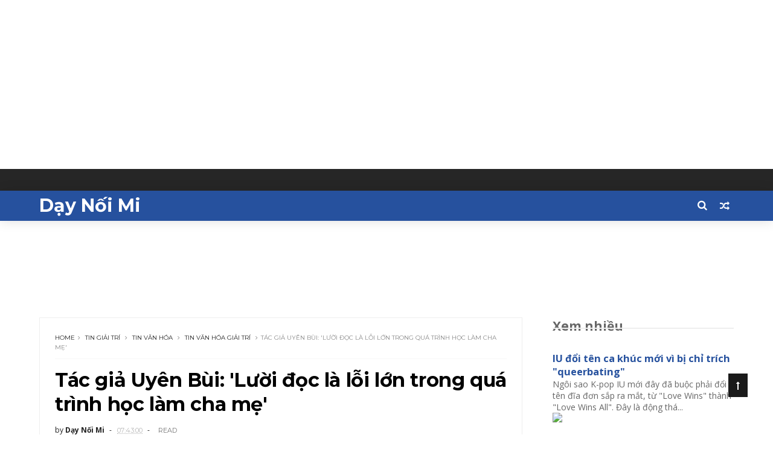

--- FILE ---
content_type: text/html; charset=UTF-8
request_url: https://daynoimi.blogspot.com/2021/01/tac-gia-uyen-bui-luoi-oc-la-loi-lon.html
body_size: 30572
content:
<!DOCTYPE html>
<html dir='ltr' xmlns='http://www.w3.org/1999/xhtml' xmlns:b='http://www.google.com/2005/gml/b' xmlns:data='http://www.google.com/2005/gml/data' xmlns:expr='http://www.google.com/2005/gml/expr'>
<head>
<link href='https://www.blogger.com/static/v1/widgets/4128112664-css_bundle_v2.css' rel='stylesheet' type='text/css'/>
<link href='//1.bp.blogspot.com' rel='dns-prefetch'/>
<link href='//2.bp.blogspot.com' rel='dns-prefetch'/>
<link href='//3.bp.blogspot.com' rel='dns-prefetch'/>
<link href='//4.bp.blogspot.com' rel='dns-prefetch'/>
<link href='//www.blogger.com' rel='dns-prefetch'/>
<link href='//maxcdn.bootstrapcdn.com' rel='dns-prefetch'/>
<link href='//fonts.googleapis.com' rel='dns-prefetch'/>
<link href='//use.fontawesome.com' rel='dns-prefetch'/>
<link href='//ajax.googleapis.com' rel='dns-prefetch'/>
<link href='//resources.blogblog.com' rel='dns-prefetch'/>
<link href='//www.facebook.com' rel='dns-prefetch'/>
<link href='//plus.google.com' rel='dns-prefetch'/>
<link href='//twitter.com' rel='dns-prefetch'/>
<link href='//www.youtube.com' rel='dns-prefetch'/>
<link href='//feedburner.google.com' rel='dns-prefetch'/>
<link href='//www.pinterest.com' rel='dns-prefetch'/>
<link href='//www.linkedin.com' rel='dns-prefetch'/>
<link href='//feeds.feedburner.com' rel='dns-prefetch'/>
<link href='//github.com' rel='dns-prefetch'/>
<link href='//player.vimeo.com' rel='dns-prefetch'/>
<link href='//platform.twitter.com' rel='dns-prefetch'/>
<link href='//apis.google.com' rel='dns-prefetch'/>
<link href='//connect.facebook.net' rel='dns-prefetch'/>
<link href='//cdnjs.cloudflare.com' rel='dns-prefetch'/>
<link href='//www.google-analytics.com' rel='dns-prefetch'/>
<link href='//pagead2.googlesyndication.com' rel='dns-prefetch'/>
<link href='//googleads.g.doubleclick.net' rel='dns-prefetch'/>
<link href='//www.gstatic.com' rel='preconnect'/>
<link href='//www.googletagservices.com' rel='dns-prefetch'/>
<link href='//static.xx.fbcdn.net' rel='dns-prefetch'/>
<link href='//tpc.googlesyndication.com' rel='dns-prefetch'/>
<link href='//syndication.twitter.com' rel='dns-prefetch'/>
<link href='//fonts.gstatic.com' rel='dns-prefetch'/>
<link href='//media.net' rel='dns-prefetch'/>
<link href='//contextual.media.net' rel='dns-prefetch'/>
<link href='//cdn.tuoitre.vn' rel='dns-prefetch'/>
<link href='//danviet.mediacdn.vn' rel='dns-prefetch'/>
<link href='//feed.milke.com' rel='dns-prefetch'/>
<link href='//image-us.24h.com.vn' rel='dns-prefetch'/>
<link href='//tctshop.com' rel='dns-prefetch'/>
<meta content='o9gwzaZMQRtsJCIFqR0KZuJiNooSkteDgXXk3s2rLKY' name='google-site-verification'/>
<meta content='64f974f2518ad9fe' name='yandex-verification'/>
<script async='async' crossorigin='anonymous' src='https://pagead2.googlesyndication.com/pagead/js/adsbygoogle.js?client=ca-pub-9019514334839995'></script>
<center><script async='async' crossorigin='anonymous' src='https://pagead2.googlesyndication.com/pagead/js/adsbygoogle.js?client=ca-pub-9019514334839995'></script>
<!-- 20171 -->
<ins class='adsbygoogle' data-ad-client='ca-pub-9019514334839995' data-ad-format='auto' data-ad-slot='4100538265' data-full-width-responsive='true' style='display:block'></ins>
<script>
     (adsbygoogle = window.adsbygoogle || []).push({});
</script></center>
<!--[if IE]><script type="text/javascript" src="https://www.blogger.com/static/v1/jsbin/3382421118-ieretrofit.js"></script> <![endif]-->
<meta charset='utf-8'/>
<meta content='IE=edge' http-equiv='X-UA-Compatible'/>
<meta content='width=device-width,initial-scale=1.0,minimum-scale=1.0,maximum-scale=1.0' name='viewport'/>
<link href='//fonts.googleapis.com/css?family=Montserrat:400,700|Roboto:400,700,500,700italic,500italic,400italic|Open+Sans:400,700,700italic,400italic' rel='stylesheet' type='text/css'/>
<link href='https://fonts.googleapis.com/css?family=Droid+Serif:900italic,900,800italic,800,700,700italic,600,600italic,500,500italic,400,400italic,300,300italic,200,200italic,100,100italic&subset=latin,latin-ext' rel='stylesheet' type='text/css'/>
<link href='//fonts.googleapis.com/css?family=Poppins:400,500,600,700' rel='stylesheet'/>
<link href='https://fonts.googleapis.com/css?family=Roboto:300,300italic,400,400italic,500,700,900' rel='stylesheet' type='text/css'/>
<link href='//maxcdn.bootstrapcdn.com/font-awesome/4.6.3/css/font-awesome.min.css' rel='stylesheet'/>
<link href='https://daynoimi.blogspot.com/2021/01/tac-gia-uyen-bui-luoi-oc-la-loi-lon.html' rel='canonical'/>
<meta content='text/html; charset=UTF-8' http-equiv='Content-Type'/>
<meta content='blogger' name='generator'/>
<link href='https://daynoimi.blogspot.com/favicon.ico' rel='icon' type='image/x-icon'/>
<link href='https://daynoimi.blogspot.com/2021/01/tac-gia-uyen-bui-luoi-oc-la-loi-lon.html' rel='canonical'/>
<link rel="alternate" type="application/atom+xml" title="Dạy Nối Mi - Atom" href="https://daynoimi.blogspot.com/feeds/posts/default" />
<link rel="alternate" type="application/rss+xml" title="Dạy Nối Mi - RSS" href="https://daynoimi.blogspot.com/feeds/posts/default?alt=rss" />
<link rel="service.post" type="application/atom+xml" title="Dạy Nối Mi - Atom" href="https://www.blogger.com/feeds/2194731619784349177/posts/default" />

<link rel="alternate" type="application/atom+xml" title="Dạy Nối Mi - Atom" href="https://daynoimi.blogspot.com/feeds/1094663045973340351/comments/default" />
<!--Can't find substitution for tag [blog.ieCssRetrofitLinks]-->
<link href='https://vnn-imgs-f.vgcloud.vn/2021/01/14/22/uyen-bui-01.jpg' rel='image_src'/>
<meta content='https://daynoimi.blogspot.com/2021/01/tac-gia-uyen-bui-luoi-oc-la-loi-lon.html' property='og:url'/>
<meta content='Tác giả Uyên Bùi: &#39;Lười đọc là lỗi lớn trong quá trình học làm cha mẹ&#39;' property='og:title'/>
<meta content='day noi mi
hoc noi mi
hoc noi mi o dau
hoc noi mi o ha noi
day nghe noi mi
trung tam day nghe noi mi
hoc noi mi o dau toc' property='og:description'/>
<meta content='https://lh3.googleusercontent.com/blogger_img_proxy/AEn0k_tPVDpOCFD23k9aM01Gy84VacNtMssbWtUS5ZLzHH2lEovtOKZdEJWpNtXSTRRhvWxEVM4wTu_2Q-HkM8j6diJZklx_6L53jfnJMhz6IvqmwsCY58QAhosdYDP_-P8=w1200-h630-p-k-no-nu' property='og:image'/>
<title>
Tác giả Uyên Bùi: 'Lười đọc là lỗi lớn trong quá trình học làm cha mẹ' - Dạy Nối Mi
</title>
<!-- Description and Keywords (start) -->
<meta content='YOUR KEYWORDS HERE' name='keywords'/>
<!-- Description and Keywords (end) -->
<meta content='Tác giả Uyên Bùi: &#39;Lười đọc là lỗi lớn trong quá trình học làm cha mẹ&#39;' property='og:title'/>
<meta content='https://daynoimi.blogspot.com/2021/01/tac-gia-uyen-bui-luoi-oc-la-loi-lon.html' property='og:url'/>
<meta content='article' property='og:type'/>
<meta content='https://vnn-imgs-f.vgcloud.vn/2021/01/14/22/uyen-bui-01.jpg' property='og:image'/>
<meta content='Dạy Nối Mi' property='og:site_name'/>
<meta content='https://daynoimi.blogspot.com/' name='twitter:domain'/>
<meta content='Tác giả Uyên Bùi: &#39;Lười đọc là lỗi lớn trong quá trình học làm cha mẹ&#39;' name='twitter:title'/>
<meta content='summary_large_image' name='twitter:card'/>
<meta content='https://vnn-imgs-f.vgcloud.vn/2021/01/14/22/uyen-bui-01.jpg' name='twitter:image'/>
<meta content='Tác giả Uyên Bùi: &#39;Lười đọc là lỗi lớn trong quá trình học làm cha mẹ&#39;' name='twitter:title'/>
<!-- Social Media meta tag need customer customization -->
<meta content='Facebook App ID here' property='fb:app_id'/>
<meta content='Facebook Admin ID here' property='fb:admins'/>
<meta content='@username' name='twitter:site'/>
<meta content='@username' name='twitter:creator'/>
<style id='page-skin-1' type='text/css'><!--
/*
-----------------------------------------------
Blogger Template Style
Name:     Flexmag Clean & Responsive Blogger Template
Designer: Themexpose
Url     : www.themexpose.com
Version : Free Version
----------------------------------------------- */
/* Variable definitions
-----------------------
<Variable name="keycolor" description="Main Color" type="color" default="#1e87f0"/>
<Variable name="body.background" description="Background" type="background" color="#ffffff" default="$(color) url() repeat scroll top left"/>
<Variable name="color.theme" description="Color Theme" type="color" default="#26519E"/>
<Variable name="color.header" description="Header Color" type="color" default="#26519E"/>
-----------------------
*/
a,abbr,acronym,address,applet,b,big,blockquote,body,caption,center,cite,code,dd,del,dfn,div,dl,dt,em,fieldset,font,form,h1,h2,h3,h4,h5,h6,html,i,iframe,img,ins,kbd,label,legend,li,object,p,pre,q,s,samp,small,span,strike,strong,sub,sup,table,tbody,td,tfoot,th,thead,tr,tt,u,ul,var{padding:0;border:0;outline:0;vertical-align:baseline;background:0 0;margin:0}
ins{text-decoration:underline}
del{text-decoration:line-through}
dl,ul{list-style-position:inside;font-weight:700;list-style:none;}
ul li{list-style:none}
caption,th{text-align:center}
img{border:none;position:relative}
.clear{clear:both}
.section,.widget,.widget ul{margin:0;padding:0}
h1,h2,h3,h4,h5,h6{padding:0;margin:0}
a:link,a:hover,a:visited{color:#26519E;text-decoration:none}
:focus{outline:0}
a img{border:0}
#navbar-iframe{display:none;height:0;visibility:hidden}
span.item-control,a.quickedit{display:none!important}
body{background:#ffffff url() repeat scroll top left;color:#222;font-size:14px;font-family:'Open Sans',sans-serif;line-height:22px;padding:0;word-wrap:break-word}
*{outline:0;transition:all .3s ease;-webkit-transition:all .3s ease;-moz-transition:all .3s ease;-o-transition:all .3s ease}
code{padding:2px 4px;font-size:90%;color:#c7254e;background-color:#f9f2f4;border-radius:4px}
.archive .home-link,.index .home-link{display:none}
.uk-post-title,h2.post-title,h3.wrp-titulo,.PopularPosts ul li a,.item .post-title,.static_page .post-title,.related-title a,.cmmwidget a,ul.post-nav span,.comments h4,.comments .comments-content .comment-header a,ul.post-nav{font-family:'Roboto',sans-serif}
p.recent-des,.resumo span,.resumo a,.item .post-body,.static_page .post-body{font-family:'Open Sans',sans-serif}
.status-msg-body{font-size:13px}
.status-msg-wrap{font-size:13px;margin:0 auto 25px}
.status-msg-border{border:1px solid #f0f0f0;opacity:1}
.status-msg-bg{background-color:#fff}
.status-msg-wrap a:hover{text-decoration:underline}
#outer-wrapper{max-width:1200px;margin:0 auto;background-color:#FFF;    margin-top: 15px;}
.row{width:1150px}
#topnav{width:100%;height:36px;background-color:#262626;margin:0}
.tm-head{margin:0 auto;height:36px;line-height:36px}
.tm-menu{float:left;height:30px}
#nav1 li{float:left;display:inline-block;line-height:36px;padding:0;margin-right:15px}
#nav1 li a{     margin-right: 10px;
position: relative;
display: inline-block;
-webkit-transition: all 0.35s ease-in-out;
-moz-transition: all 0.35s ease-in-out;
-ms-transition: all 0.35s ease-in-out;
-o-transition: all 0.35s ease-in-out;
transition: all 0.35s ease-in-out;
color: #CCC;
font-weight: 100;
text-transform: uppercase;
font-size: 11px;
font-family: 'Open Sans', sans-serif;}
ul#nav1 li a:before {
content: "";
position: absolute;
left: 100%;
bottom: 35%;
height: 30%;
width: 1px;
border-right: 1px solid rgba(255, 255, 255, .2);
-webkit-border-radius: 20px;
-moz-border-radius: 20px;
border-radius: 20px;
margin-left: 11px;
}
ul#nav1 li:last-child a:before{
display:none;
}
#nav1 li a:hover,.tn-head #social-top ul li a:hover{color:#26519E}
.tm-menu ul li a .fa{margin-right:5px}
.tn-right{float:right;height:36px}
.social-area{float:left;}
.tm-head #social-top{position:relative;display:block;margin-right:0}
.tm-head #social-top ul{overflow:hidden}
.tm-head #social-top ul li{line-height:36px;display:block;float:left;margin-left:15px;padding:0}
.tm-head #social-top ul li a{    display: block;
float: left;
text-decoration: none;
color: #CCC;
font-weight: 100;
text-transform: uppercase;
font-size: 11px;}
.tm-head #social-top ul li a:before{display:inline-block;font-family:FontAwesome;font-style:normal;font-weight:400;-webkit-font-smoothing:antialiased;-moz-osx-font-smoothing:grayscale}
.tm-head #social-top ul li a:hover{color:#26519E}
#social-top .facebook:before{content:"\f09a"}
#social-top .bloglovin:before{content:"\f004"}
#social-top .twitter:before{content:"\f099"}
#social-top .gplus:before{content:"\f0d5"}
#social-top .rss:before{content:"\f09e"}
#social-top .vimeo:before{content:"\f27d"}
#social-top .youtube:before{content:"\f167"}
#social-top .skype:before{content:"\f17e"}
#social-top .stumbleupon:before{content:"\f1a4"}
#social-top .tumblr:before{content:"\f173"}
#social-top .vine:before{content:"\f1ca"}
#social-top .stack-overflow:before{content:"\f16c"}
#social-top .linkedin:before{content:"\f0e1"}
#social-top .dribbble:before{content:"\f17d"}
#social-top .soundcloud:before{content:"\f1be"}
#social-top .behance:before{content:"\f1b4"}
#social-top .digg:before{content:"\f1a6"}
#social-top .instagram:before{content:"\f16d"}
#social-top .pinterest:before{content:"\f0d2"}
#social-top .delicious:before{content:"\f1a5"}
#social-top .codepen:before{content:"\f1cb"}
.uk-search-header{    position: relative;
height: 36px;
margin: 0;
padding-left: 20px;
border-left: 1px solid #f0f0f0;
font-size: 12px;
float: right;
margin-left: 10px;
background: #fff;}
.uk-search-header .fa-search{    color: #aaa;
position: absolute;
line-height: 36px;
font-size: 17px;}
.uk-search-header .uk-searchbox-header{height: 36px;
border: 0;
background-color: transparent;
padding-left: 24px;
font-size: 12px;
color: #000;}
#header-blog{    position: relative;
width: auto;
float: left;
height: 50px;
margin-right: 20px;}
.header-content{margin:0 auto;overflow:hidden}
.header-logo img{height:auto;margin:15px 0 0;max-width:100%;margin: 1px 0;}
.Header h1{color:#fff;margin-bottom:0px;margin-top:0px;font-size:30px;    height: 50px;
line-height: 50px;}
.Header h1 a {
color: #fff;
}
.header-ads{width:729px;max-width:100%;max-height:90px;float:right;margin:0}
#ads-content .widget h2{display:none}
#header-navigation{margin:0 auto;top:0;height:50px;    background: #26519E;
border: 0;    z-index: 999;
box-shadow: rgba(0, 0, 0, 0.0470588) 0px 1px 0px 0px, rgba(0, 0, 0, 0.0588235) 0px 2px 4px 0px;
box-shadow: 0 1px 20px rgba(0,0,0,.12);}
.nav-wrapper{font-family:'Montserrat',sans-serif;
margin: 0 auto;
box-sizing: border-box;
height: 50px;
}
.header-menu li.home-child{float:left;height:50px;display:inline-block;padding:0;margin-right:1px;width:50px;text-align:center;}
.header-menu li.home-child a{height:50px;line-height:51px;font-size:22px;font-weight:400;color:#FFF}
.header-menu li.home-child a:before{content:'\f015';display:inline-block;font-family:FontAwesome;font-style:normal;font-weight:400;line-height:normal}
.header-menu li.home-child:hover{}
#menu{display:none}
#menu ul li{float:left;height:50px;display:inline-block;padding:0;margin-right:1px;transition:all .3s ease-out!important;-webkit-transition:all .3s ease-out!important;-moz-transition:all .3s ease-out!important;-o-transition:all .3s ease-out!important;
}
#menu ul li:hover{background-color:#262626}
#menu ul li:hover a{color:#fff}
#menu ul li a{height: 50px;
line-height: 52px;
padding: 12px;
transition: all .3s ease-out!important;
-webkit-transition: all .3s ease-out!important;
-moz-transition: all .3s ease-out!important;
-o-transition: all .3s ease-out!important;
font-family: Montserrat, Helvetica, Arial, sans-serif;
font-weight: 600;
color: #fff;
text-transform: uppercase;
letter-spacing: 0px;
font-size: 12px;
font-family: Poppins;}
#menu ul > li > a .fa{margin-right:8px}
#menu ul li.hasSub a:after{margin-left:8px;margin-top:0px;position:relative;display:inline-block;content:'\f107';font-family:FontAwesome;font-weight:400;font-size:11px;text-rendering:auto;transition:all .3s ease-out!important;-webkit-transition:all .3s ease-out!important;-moz-transition:all .3s ease-out!important;-o-transition:all .3s ease-out!important}
#menu ul li.hasSub ul li a:after{display:none!important}
#menu ul li:hover ul{left:auto;z-index:9999}
#menu ul li ul{position:absolute;left:-9999px;z-index:9999;width:170px;margin:0;padding:0;box-shadow:0 1px 3px rgba(0,0,0,.3)}
#menu ul li ul li{background-color:#fff;float:none!important;display:block;padding:0;margin-right:0;height:auto}
#menu ul li ul li:hover{background-color:#000}
#menu ul li ul#sub-menu li a{
line-height: 36px;
text-decoration: none;
height: auto;
padding: 12px;
color: #000;
transition: all .3s ease-out!important;
-webkit-transition: all .3s ease-out!important;
-moz-transition: all .3s ease-out!important;
-o-transition: all .3s ease-out!important;
font-family: Montserrat, Helvetica, Arial, sans-serif;
font-weight: 400;
font-size: 13px;
letter-spacing: 1px;
text-transform: uppercase;}
#menu ul li ul#sub-menu li:hover a{color:#FFF!important}
#menu ul li ul li:hover a{color:#26519E!important}
#menu ul li,#menu ul li ul,#menu ul li a,#menu ul li ul#sub-menu li a i{outline:0;transition:all 0s ease!important;-webkit-transition:all 0s ease!important;-moz-transition:all 0s ease!important;-o-transition:all 0s ease!important}
.selectnav{display:none}
#selectnav1{margin-top:10px}
select.selectnav{color:#fff;padding:6px 5px 5px;border:0;background-color:#292929;font:14px Roboto,sans-serif;cursor:pointer;width:100%;height:30px}
.header-random{position:relative;float:right}
.header-random li{list-style:none}
.header-random a.rdn-icon{-webkit-transition:all .3s ease-out 0;-moz-transition:all .3s ease-out 0;transition:all .3s ease-out 0;cursor:pointer;display:block;height:50px;text-align:center;position:relative;right:0;width:30px;border-radius:0}
.header-random a.rdn-icon:before{color:#fff;content:'\f074';font-family:FontAwesome;font-size:16px;text-rendering:auto;-webkit-font-smoothing:antialiased;-moz-osx-font-smoothing:grayscale;line-height:50px}
#content-wrapper{margin:40px auto;overflow:hidden}
.error_page #main-wrapper{width:100%!important;margin:0!important}
.error_page .sidebar-wrapper,.error_page .status-msg-wrap{display:none}
#error-wrap{color:$(main.text.color);text-align:center;padding:60px 0 80px}
.error-item{font-size:160px;line-height:1;margin-bottom:20px}
#error-wrap h2{font-size:25px;padding:20px 0 10px}
#error-wrap .homepage{padding-top:10px;display:block}
#error-wrap .homepage i{font-size:20px}
#error-wrap .homepage:hover{text-decoration:underline}
#main-wrapper{float:left;overflow:hidden;width:800px;word-wrap:break-word}
#feat-sec h2,#feat-sec .widget-content{display:none}
div#feat-sec h2.title {
display: none!important;
}
.box-title h2{display:block!important;color:#222;font-family:"Montserrat",sans-serif;text-transform:uppercase;font-size:13px;font-weight:500;line-height:13px;margin-bottom:15px}
.box-title h2 a{color:#222}
.uk-featured-post{overflow:hidden;display:block;margin-bottom:25px}
.uk-featured-post .uk-column1{float:left;width:69%;box-sizing:border-box;padding-right:20px}
.uk-featured-post .uk-column2{float:right;width:30%}
.uk-featured-post .uk-column2 .item2{margin-bottom:15px}
.uk-featured-item{overflow:hidden;position:relative;padding:0}
.uk-post-thumb{width:100%;height:150px;display:block;overflow:hidden;position:relative}
.uk-post-thumb .uk-image{display:block;height:150px;overflow:hidden}
.uk-column1 .uk-post-thumb,.uk-column1 .uk-post-thumb .uk-image{height:308px}
.uk-post-caption{position:relative;width:100%;padding:10px 0 0;box-sizing:border-box}
.uk-column1 .uk-post-caption{padding:18px 0 0}
.uk-post-title{    margin-bottom: 5px;
font-size: 16px;
line-height: 22px;
font-family: 'Montserrat';
font-weight: 700;
letter-spacing: -0.4px;
margin: 0 0 5px;}
.uk-column1 .uk-post-title{    font-size: 22px;
font-family: 'Montserrat';
line-height: 28px;
font-weight: 700;
letter-spacing: -0.4px;
margin: 0 0 5px;}
.uk-post-title a{color:#222}
.uk-post-title a:hover{color:#26519E}
.uk-post-meta{font-weight:400;display:inline-block}
.uk-snippet span{margin-top: 0;
color: #666666;
font-size: 13px;
line-height: 22px;
margin: 0 0 10px;
font-family: 'Open Sans',sans-serif;}
.uk-post-meta span{float:left;    padding: 0;
margin: 0;
font-family: 'Montserrat', sans-serif;
display: inline-block;
font-size: 10px;
text-transform: uppercase;
color: #666;}
.uk-column1 .uk-post-meta span{font-size:11px;line-height:1.3em}
.uk-post-meta span strong{color:#222}
.uk-post-meta span:after{content:"-";margin:0 8px}
.uk-post-meta span.uk-date:after{display:none}
.uk-column1 .meta-border{margin:3px 0 8px}
.uk-post-thumb > a:before {
position: absolute;
content: '';
width: 100%;
height: 100%;
background-color: #000;
opacity: 0;
left: 0;
top: 0;
-webkit-transition: all 0.35s ease-in-out;
-moz-transition: all 0.35s ease-in-out;
-ms-transition: all 0.35s ease-in-out;
-o-transition: all 0.35s ease-in-out;
transition: all 0.35s ease-in-out;
}
.uk-post-thumb:hover > a:before {
opacity: 0.3;
}
ul.roma-widget li {
padding: 0!important;
}
ul.roma-widget {
border: 1px solid #eee;
}
#ads-home{width:728px;max-width:100%;max-height:90px;margin:0 auto 25px;overflow:hidden}
#ads-home .widget{line-height:0}
#ads-home .widget h2{display:none}
#ads-top h2{display:none}
#ads-top .widget-content{width:970px;max-height:90px;margin:30px auto 20px;padding:0;    text-align: center;}
.post{display:block;overflow:hidden;word-wrap:break-word}
.index .post,.archive .post{margin-bottom:50px}
.index .post-outer:nth-of-type(1) .post{padding-top:0}
.block-image{    float: left;
width: 325px;
height: 200px;
position: relative;
margin-right: 20px;}
.block-image .thumb{    width: 100%;
height: 200px;
position: relative;
display: block;
z-index: 2;
overflow: hidden;}
.block-image .thumb a{width:100%;display:block;height:200px}
.block-image .thumb > a:before {
position: absolute;
content: '';
width: 100%;
height: 100%;
background-color: #000;
opacity: 0;
left: 0;
top: 0;
-webkit-transition: all 0.35s ease-in-out;
-moz-transition: all 0.35s ease-in-out;
-ms-transition: all 0.35s ease-in-out;
-o-transition: all 0.35s ease-in-out;
transition: all 0.35s ease-in-out;
}
.block-image .thumb:hover > a:before {
opacity: 0.3;
}
.postags{position:absolute;top:15px;left:15px;z-index:3}
.postags a{
background: #26519E;
color: #fff;
margin: 0;
font-family: 'Montserrat', sans-serif;
font-size: 10px;
font-weight: 700;
text-transform: uppercase;
letter-spacing: 1px;
padding: 4px 5px 3px;}
.postags a{display:none}
.postags a:first-child{display:inline-block}
.postags a:hover{background:#aaa}
abbr.published.timeago {
position: relative;
display: inline-block;
font-size: 11px;
font-weight: 300;
text-transform: uppercase;
font-family: 'Montserrat', sans-serif;
color: #B7B7B7;
}
.post-outer:nth-child(1) .postags a {
background-color: #f22572 !important;
color: #fff !important;
}
.post-outer:nth-child(2) .postags a {
background-color: #000000 !important;
color: #fff !important;
}
.post-outer:nth-child(3) .postags a {
background-color: #19dada !important;
color: #fff !important;
}
.post-outer:nth-child(4) .postags a {
background-color: #358FE7 !important;
color: #fff !important;
}
.post-outer:nth-child(5) .postags a {
background-color: #82A805 !important;
color: #fff !important;
}
.post-outer:nth-child(6) .postags a {
background-color: #f80029 !important;
color: #fff !important;
}
.post-outer:nth-child(7) .postags a {
background-color: #000000 !important;
color: #fff !important;
}
.post-outer:nth-child(8) .postags a {
background-color:#19dada !important;
color: #fff !important;
}
.retitle h2{margin:8px 0;display:block}
.post h2 a {font-size: 22px;
line-height: 28px;
font-family: 'Montserrat';
font-weight: 700;
letter-spacing: -0.4px;
margin: 0 0 5px;    text-transform: none;color:#000}
.post h2 a:hover{color:#26519E}
.post_author_date{color:#C4C4C4;font-size:13px;font-weight:400;line-height:23px;margin:0 0 25px;text-transform:uppercase}
.post_author{font-weight:600;margin-right:5px}
div.post_author_date a{text-decoration:none}
.resumo{    color: #666666;
font-family: 'Droid Serif';
font-size: 13px;
line-height: 22px;
margin: 0 0 10px;}
.resumo span{display:block;margin-bottom:10px}
.resumo a{background-color:#171717;color:#fff!important;font-size:11px;font-weight:700;line-height:19px;display:inline-block;padding:0 6px}
.resumo a:hover{background-color:#26519E}
.post .post-bottom {
position: relative;
font-size: 10px;
padding: 10px 0 0;
border-top: 1px dotted #E6E6E6;
}
.post .post-bottom .post-comment, .post .post-bottom .post-views {
position: relative;
display: inline-block;
margin: 0 15px 0 0;
text-transform: uppercase;
}
.post .post-bottom .post-comment a,.post .post-bottom .post-views {
color: #B7B7B7;
line-height: 1.42857143;
-webkit-transition: all 0.35s ease-in-out;
-moz-transition: all 0.35s ease-in-out;
-ms-transition: all 0.35s ease-in-out;
-o-transition: all 0.35s ease-in-out;
transition: all 0.35s ease-in-out;
font-family: 'Montserrat', sans-serif;
}
.post-views i, .post-comment a i {
display: inline-block;
margin: 0 1px 0 0;
}
.meta-border{display:block;width:60px;height:1px;background-color:#f0f0f0;margin:6px 0 10px}
.widget iframe,.widget img{max-width:100%}
.index .post-footer,.archive .post-footer{display:none!important}
.index .post h2,.archive .post h2{margin:0 0 8px;padding:0}
.item .post,.static_page .post{padding:0 0 25px}
.date-header{color:#222;display:block;overflow:hidden;font-size:12px;font-weight:400;line-height:1.3em;margin:0!important;padding:0}
.date-header a{color:#222}
#meta-post a {    font-family: 'Montserrat', sans-serif;
display: inline-block;
font-size: 11px;
text-transform: uppercase;
color: #666;}
#meta-post a:after{content:"-";margin:0 8px}
.post-meta{color:#222;display:block;font-size:12px;font-weight:400;line-height:1.3em;margin:0;padding:0}
.hreview{display:none!important}
.breadcrumbs .fa-angle-right:before{margin:0 5px}
.breadcrumbs{    margin: 0;
margin-bottom: 10px;
font-family: 'Montserrat', sans-serif;
display: inline-block;
font-size: 10px;
text-transform: uppercase;
color: #666;}
.breadcrumbs i{color:#888}
.breadcrumbs span a{color:#222}
.breadcrumbs span{color:#888}
.breadcrumbs span a:hover{color:#26519E}
.item article{margin-top:20px}
.item .post-head,.static_page .post-head{    position: relative;
margin: 0 0 10px;
border-top: 1px solid #f8f8f8;
padding-top: 15px;}
.item .post-title,.static_page .post-title{display: inline-block;
position: relative;
font-size: 32px;
line-height: 40px;
font-family: 'Montserrat';
font-weight: 700;
letter-spacing: -0.4px;
margin: 0 0 5px;
text-transform: none;
color: #000;}
.item .post-body,.static_page .post-body{width:100%;font-size:15px;line-height:1.5em;overflow:hidden}
.item .post-outer{padding:0}
.item .post-body img{max-width:100%}
.post-meta a,.post-meta i{color:#222}
.post-meta .post-author a:after{content:"-";margin:0 6px 0 8px}
.post-timestamp{margin-left:0}
.label-head{position:relative;display:block;overflow:hidden;margin-top:20px;padding:0}
.label-head span{float:left;display:inline-block;font-size:10px;height:20px;line-height:19px;background-color:#f0f0f0;color:#222;padding:0 8px}
.label-head a{float:left;display:inline-block;font-size:10px;height:20px;line-height:19px;background-color:#222;color:#fff;padding:0 8px;margin-left:3px;margin-bottom:3px}
.label-head a:hover{background-color:#26519E}
.main .widget{margin:0}
.main .Blog{border-bottom-width:0}
.share-art{position:relative;display:block;overflow:hidden;margin:30px 0;padding:15px 0;border-top:1px dotted #f0f0f0;border-bottom:1px dotted #f0f0f0}
.sa-title{display:block;float:left;height:30px;line-height:30px;margin:8px 15px 8px 0;padding:0}
.sa-title strong{font-size:16px;display:block}
.share-art a{float:left;font-size:12px;line-height:30px;color:#fff;-webkit-border-radius:2px;-moz-border-radius:2px;border-radius:2px;margin:8px 3px;padding:0 20px;height:30px;min-width:30px;text-align:center}
.share-art a:hover{background-color:#222;color:#fff}
.share-art a i.fa{margin-right:7px;font-size:15px}
.share-art .facebook{background-color:#003471}
.share-art .twitter{background-color:#00BFF3}
.share-art .googleplus{background-color:#EA4D29}
.share-art .pinterest{background-color:#C6393D}
.share-art .linkedin{background-color:#0077B5}
#related-posts{margin-bottom:10px}
.related-headline{display:block;color:#222;font-family:"Montserrat",sans-serif;text-transform:uppercase;font-size:13px;font-weight:500;line-height:13px;overflow:hidden;margin-bottom:15px}
.hide-label{display:none}
.related li{width:31%;position:relative;overflow:hidden;float:left;display:block;box-sizing:border-box;margin:0 0 0 3.5%;padding:0}
.related-thumb{width:100%;height:130px;overflow:hidden}
.related li .related-img{width:100%;height:130px;display:block}
.related-title a{
padding: 10px 5px 10px 0;
color: #222;
display: block;
color: #000;
font-size: 14px!important;
font-family: 'Montserrat';
font-weight: 700;
letter-spacing: -0.4px;
line-height: 18px;}
.related-title a:hover{color:#26519E}
.related li:nth-of-type(1),.related li:nth-of-type(4),.related li:nth-of-type(7){margin-left:0}
.static_page .post-meta,.static_page .old_new{display:none}
.firstcharacter{float:left;color:#26519E;font-size:75px;line-height:60px;padding-top:4px;padding-right:8px;padding-left:3px}
.post-body h1,.post-body h2,.post-body h3,.post-body h4,.post-body h5,.post-body h6{margin-bottom:15px;color:#222}
blockquote{font-style:italic;border-left:5px solid #222;font-size:18px;line-height:1.3em;margin:15px;padding:10px 15px}
blockquote:before{content:'\f10d';display:inline-block;font-family:FontAwesome;font-style:normal;font-weight:400;line-height:1;-webkit-font-smoothing:antialiased;-moz-osx-font-smoothing:grayscale;margin-right:10px}
blockquote:after{content:'\f10e';display:inline-block;font-family:FontAwesome;font-style:normal;font-weight:400;line-height:1;-webkit-font-smoothing:antialiased;-moz-osx-font-smoothing:grayscale;margin-left:10px}
.widget .post-body ul,.widget .post-body ol{line-height:1.5;font-weight:400}
.widget .post-body ul li{font-size:13px;margin:5px 0;padding:0;line-height:1.5}
.post-body ul li:before{content:"\f105";margin-right:5px;font-family:fontawesome}
.blogger-tab{display:block}
.comments{clear:both;margin-top:0;margin-bottom:0;color:#222}
.comments h4{font-size:13px;text-transform:capitalize;font-weight:400;padding:10px 0;margin:0;border-bottom:1px solid #eee}
.comments .comments-content{padding:10px 0}
.comments .comments-content .comment{margin-bottom:0;padding-bottom:8px}
.comments .comments-content .comment:first-child{padding-top:0}
.cmm-tabs .content-tab{background-color:transparent;padding:0}
.cmm-tabs-header{background-color:#171717;height:32px;margin-bottom:0px;position:relative}
.cmm-tabs-header h3 {display:inline-block;margin:0;color:#fff;font-family:'Montserrat',sans-serif;font-weight:500;text-transform:uppercase;font-size:13px;height:32px;line-height:32px;padding-left:10px}
.cmm-tabs-header h3 h9{display:none}
.simplyTab .cmm-tabs-header .wrap-tab{float:right}
.cmm-tabs-header .wrap-tab a{height:auto;line-height:32px;padding:0px 10px;font-size:14px;display:inline-block}
.cmm-tabs-header .wrap-tab li{float:left;width:auto}
.facebook-tab,.fb_iframe_widget_fluid span,.fb_iframe_widget iframe{width:100%!important}
.comments .item-control{position:static}
.comments .avatar-image-container{float:left}
.comments .avatar-image-container,.comments .avatar-image-container img{height:35px;max-height:35px;width:35px;max-width:35px;border-radius:2px}
.comments .comment-block{padding:10px;box-shadow:none;border:1px solid #eee;border-radius:2px}
.comments .comment-block,.comments .comments-content .comment-replies{margin-left:47px;margin-top:0}
.comments .comments-content .inline-thread{padding:0}
.comments .comments-content .comment-header{font-size:14px;border-bottom:1px solid #eee;padding:0 0 3px}
.comments .comments-content .user{font-style:normal;font-weight:500}
.comments .comments-content .icon.blog-author{font-weight:400}
.comments .comments-content .comment-content{text-align:justify;font-size:13px;color:#444;line-height:1.4em}
.comments .comment .comment-actions a{margin-right:5px;color:#fff;background-color:#171717;font-size:11px;font-weight:700;line-height:19px;display:inline-block;padding:0 6px}
.comments .comment .comment-actions a:hover{background-color:#26519E;text-decoration:none}
.comments .comments-content .datetime{margin-left:0;float:right;font-size:11px}
.comments .comments-content .comment-header a{color:inherit}
.comments .comments-content .comment-header a:hover{color:#26519E}
.comments .comments-content .icon.blog-author:before{content:"\f007";font-size:12px;font-family:FontAwesome}
.comments .thread-toggle{margin-bottom:4px;font-size:13px}
.comments .comments-content .comment-thread{margin:4px 0}
.comments .continue a{padding:0;padding-top:10px;font-size:13px;padding-left:47px;font-weight:700}
.comments .comments-content .loadmore.loaded{margin:0;padding:0}
.comments .comment-replybox-thread{margin:0}
iframe.blogger-iframe-colorize,iframe.blogger-comment-from-post{height:283px!important}
.cmm-tabs.simplyTab .content-tab{background-color:transparent;padding:0;margin-top:0}
.cmm-tabs.simplyTab .wrap-tab li a{font-family:'Roboto',sans-serif;text-transform:uppercase;color:#fff;font-weight:400;background-color:#222;height:32px;font-size:10px;letter-spacing:1px}
.cmm-tabs.simplyTab .wrap-tab li a.activeTab{background-color:#26519E;color:#fff}
.posts-title h2 a:before{margin-right:10px}
.cmm-tabs.simplyTab .wrap-tab{float:right}
.cmm-tabs.simplyTab .wrap-tab li{padding:0;line-height: 0;margin-left:0}
.wrap-tab{list-style:none}
.content-tab{transition:all .0s ease;-webkit-transition:all .0s ease;-moz-transition:all .0s ease;-o-transition:all .0s ease}
#blog-pager{clear:both;text-align:center;margin:0;font-family:'Montserrat',sans-serif}
.index .blog-pager,.index #blog-pager{display:block}
.index .blog-pager,.index #blog-pager,.archive .blog-pager,.archive #blog-pager{text-align: left;
color: #a0a0a0;
padding: 1rem 2rem;
border: 3px black solid;
display: inline-block;
font-family: Montserrat, Helvetica, Arial, sans-serif;
font-weight: 700;
font-size: 16px;
line-height: 1;
letter-spacing: -1px;
text-transform: none;}
.showpageNum a,.showpage a,#blog-pager-newer-link a,#blog-pager-older-link a{    display: inline-block;
padding: 0 .5rem;color:#000}
.showpageNum a:hover,.showpage a:hover,#blog-pager-newer-link a:hover,#blog-pager-older-link a:hover{decoration:none;color:#26519E}
.showpageOf{display:none;font-size:0}
.showpagePoint {
margin-right: .5em;
margin-left: 0.5em;
}
span.showpageNum:last-child a:after {
content: '\f178';
font-family: 'FontAwesome';
margin-left: .8em;
font-weight: 100;
}
span.showpageNum:last-child:before {
content: '...';
margin: 0 0.4em;
}
span.showpage:before {
content: '\f177';
font-family: 'FontAwesome';
margin-right: .8em;
font-weight: 100;
}
.feed-links{clear:both;display:none;line-height:2.5em}
.sidebar-wrapper{float:right;overflow:hidden;width:300px;padding-top:0;padding-bottom:20px;word-wrap:break-word;color:#666;line-height:1.5em}
.sidebar-wrapper .widget{    overflow: hidden;
margin: 0 0 30px;
}
.sidebar h2{    position: relative;    margin: 0 0 20px;}
.sidebar-wrapper .widget h2:before {
position: absolute;
content: '';
width: 100%;
height: 2px;
background-color: #eee;
top: 17px;
z-index: 0;
}
.sidebar-wrapper .widget h2 span {
position: relative;
display: inline-block;
font-size: 14px;
font-weight: 900;
text-transform: uppercase;
letter-spacing: 2px;
background-color: #fff;
padding: 0 10px 0 0;
z-index: 1;
color:#000;
}
.sidebar ul{list-style:none}
.sidebar li{margin:0;padding-bottom:.25em;padding-right:0;padding-top:0}
.sidebar .widget-content{margin:0}
#sidebar_tabs .widget h2{display:none}
#tab1,#tab2,#tab3{transition:all 0s ease;-webkit-transition:all 0s ease;-moz-transition:all 0s ease;-o-transition:all 0s ease}
.tab-opt{padding:0}
.tab-opt li{width:33.3333%;background-color:#171717;display:inline-block;padding:0;float:left}
.tab-opt{overflow:hidden;clear:both;margin:0 0 10px}
.tab-opt li.active,.tab-opt li.active a{background-color:#26519E}
.tab-opt li a{text-align:center;padding:0;color:#fff;font-weight:500;font-size:11px;text-transform:uppercase;height:32px;line-height:32px;letter-spacing:1px;font-family:'Montserrat',sans-serif;display:block}
.tab-opt li:hover{background-color:#222}
#sidebar_tabs .cmmwidget{margin-bottom:20px}
.sidebar .roma-widget li:first-child,.sidebar .cmmwidget li:first-child{padding-top:0}
.list-label-widget-content li{display:block;padding:6px 0;border-bottom:1px dotted #f0f0f0;position:relative}
.list-label-widget-content li:first-child{padding:0 0 6px}
.list-label-widget-content li:last-child{padding-bottom:0;border-bottom:0}
.list-label-widget-content li a:before,.list-label-widget-content li span:first-child:before{content:"\f105";font-family:Fontawesome;margin-right:6px;font-size:14px;color:#222}
.list-label-widget-content li a,.list-label-widget-content li span:first-child{color:#222;font-size:13px;font-weight:400}
#footer .list-label-widget-content li a,#footer .list-label-widget-content li span:first-child{color:#fff;font-size:13px;font-weight:400}
.list-label-widget-content li a:hover,.list-label-widget-content li span:first-child{color:#26519E}
.list-label-widget-content li span:last-child{color:#aaa;font-size:13px;font-weight:400;float:right}
.cloud-label-widget-content{margin-top:10px}
.cloud-label-widget-content span a{font-size:12px;color:#999;border:1px solid #eee;padding:7px 14px;float:left;position:relative;display:inline-block;margin:0 1px 1px 0;text-transform:capitalize}
#footer .cloud-label-widget-content span a{border:none;}
.cloud-label-widget-content span a:hover{color:#fff;background-color:#26519E}
.cloud-label-widget-content span span{font-size:13px;color:#757575;background-color:#f9f9f9;padding:7px 14px;float:left;position:relative;display:inline-block;margin:0 5px 5px 0;text-transform:capitalize;-webkit-border-radius:3px;-moz-border-radius:3px;border-radius:3px}
.label-size-1,.label-size-2{opacity:100}
.FollowByEmail td{width:100%;float:left}
.FollowByEmail .follow-by-email-inner .follow-by-email-submit{margin-left:0;width:100%;border-radius:0;height:30px;font-size:11px;font-family:'Montserrat',sans-serif;color:#fff;background-color:#26519E;text-transform:uppercase;letter-spacing:1px}
.FollowByEmail .follow-by-email-inner .follow-by-email-submit:hover{background-color:#171717;color:#FFF}
.FollowByEmail .follow-by-email-inner .follow-by-email-address{padding-left:10px;height:32px;border:1px solid #EEE;margin-bottom:5px;font:normal normal 13px Roboto;font-size:12px;box-sizing:border-box}
.FollowByEmail .follow-by-email-inner .follow-by-email-address:focus{border:1px solid #EEE}
.FollowByEmail .widget-content{background:#f0f0f0;padding:10px}
.FollowByEmail .widget-content:before{content:"Enter your email address to subscribe to this blog and receive notifications of new posts by email.";font-size:12px;color:#222;line-height:1.4em;margin-bottom:5px;padding:0 3px;display:block}
.flickr_widget .flickr_badge_image{float:left;margin-bottom:5px;margin-right:10px;overflow:hidden;display:inline-block}
.flickr_widget .flickr_badge_image:nth-of-type(4),.flickr_widget .flickr_badge_image:nth-of-type(8),.flickr_widget .flickr_badge_image:nth-of-type(12){margin-right:0}
.flickr_widget .flickr_badge_image img{max-width:67px;height:auto}
.flickr_widget .flickr_badge_image img:hover{opacity:.5}
#ArchiveList select{border:1px solid #EEE;padding:6px;width:100%;cursor:pointer;font:normal normal 13px Roboto}
.PopularPosts .item-thumbnail{margin:0 10px 0 0 !important;width:80px;height:60px;float:left;overflow:hidden}
.PopularPosts .item-snippet{display:none}
.PopularPosts ul li img{padding:0;width:80px;height:60px}
.PopularPosts .widget-content ul li{overflow:hidden;padding:15px 0;    border-top: 1px solid #eee;}
.sidebar .PopularPosts .widget-content ul li:first-child{padding-top:0;    border-top:none;}
.PopularPosts ul li a{    color: #000;
font-size: 13px!important;
font-family: 'Montserrat';
font-weight: 700;
letter-spacing: -0.4px;
line-height: 18px;}
.PopularPosts ul li a:hover{color:#26519E}
.PopularPosts .item-title{margin:0;padding:0}
.PopularPosts .item-title .popular_span{color:#C4C4C4;font-size:13px;font-style:normal;line-height:21px;margin-top:3px}
li.postz img {
height:auto;
width: 100%;
}
ul.roma-widget li {
position: relative;
overflow: hidden;
background-size: cover!important;
background-position: center center!important;
-webkit-transition: all 0.35s ease-in-out;
-moz-transition: all 0.35s ease-in-out;
-ms-transition: all 0.35s ease-in-out;
-o-transition: all 0.35s ease-in-out;
transition: all 0.35s ease-in-out;
padding:0px;
}
ul.roma-widget li~li {
border-top:1px solid #eee;
}
ul.roma-widget li a {
position: relative;
display: block;
padding:20px;
text-decoration: none;
background-color: rgba(255, 255, 255, 1);
-webkit-transition: all 0.35s ease-in-out;
-moz-transition: all 0.35s ease-in-out;
-ms-transition: all 0.35s ease-in-out;
-o-transition: all 0.35s ease-in-out;
transition: all 0.35s ease-in-out;
}
ul.roma-widget li a .post-title h6 {
position: relative;
font-size: 15px;
line-height: 22px;
color: #000;
-webkit-transition: all 0.35s ease-in-out;
-moz-transition: all 0.35s ease-in-out;
-ms-transition: all 0.35s ease-in-out;
-o-transition: all 0.35s ease-in-out;
transition: all 0.35s ease-in-out;
z-index: 1;
margin: 0 0 0 25px;
}
ul.roma-widget li a .post-title h6 {
margin:0;
}
ul.roma-widget li a .post-title h6 {
line-height: 19px;
}
ul.roma-widget .post-meta {
margin:0;
padding:0;
border:0;
}
ul.roma-widget li .post-meta .post-date:before {
content: '';
}
ul.roma-widget li a .post-date {
position: relative;
z-index: 1;
}
ul.roma-widget li a span {
display: none;
}
ul.roma-widget li:first-child a {
padding:0;
background-color: #000;
}
ul.roma-widget li:first-child a .post-image {
opacity: 0.6;
}
ul.roma-widget li:first-child a .post-image {
margin: 0;line-height: 0;
}
ul.roma-widget li:first-child .post-title {
position: absolute;
bottom: 35px;
}
ul.roma-widget li:first-child .post-title h6 {
font-size: 15px;
line-height: 21px;
color: #fff;
}
ul.roma-widget li:first-child  .post-meta {
position: absolute;
padding: 0 0 0 25px;
}
ul.roma-widget li a:hover {
background-color: rgba(0, 0, 0, 0.4);
}
ul.roma-widget li a:hover .post-title h6 {
color: #fff;
}
ul.roma-widget li:first-child a:hover {
background-color: rgba(0, 0, 0, 1);
}
ul.roma-widget li:first-child a .post-title h6 {
padding: 0 25px;
}
.post-date {
font-size: 11px;
font-weight: 300;
text-transform: uppercase;
font-family: 'Montserrat', sans-serif;
color: #B7B7B7;
margin-top: 7px;
}
.box-title h2 span {
position: relative;
display: inline-block;
font-size: 14px;
font-weight: 900;
text-transform: uppercase;
letter-spacing: 2px;
background-color: #fff;
padding: 0 10px 0 0;
z-index: 1;
color: #000;
}
.box-title h2:before {
position: absolute;
content: '';
width: 100%;
height: 2px;
background-color: #eee;
top: 5px;
z-index: 0;
}
.box-title h2 {
position: relative;
margin: 0 0 30px;
}
.cmmwidget li .avatarImage{position:relative;overflow:hidden;padding:0}
.cmmwidget li{background:none!important;clear:both;list-style:none;word-break:break-all;display:block;overflow:hidden;margin:0;padding:10px 0}
.cmmwidget li span{margin-top:4px;color:#aaa;display:block;font-family:'Open Sans',sans-serif,sans-serif;line-height:1.3em;text-transform:lowercase;font-size:12px;font-weight:400}
.avatarRound{width:45px;height:45px}
img.rc-img{width:100%}
.cmmwidget a{color:#222;position:relative;font-size:14px;text-transform:capitalize;display:block;overflow:hidden;font-weight:500}
.cmmwidget a:hover{color:#26519E}
.cmmwidget{list-style:none;padding:0}
.cmmwidget li .avatarImage{float:left;margin:0 10px 0 0}
.post-nav li{padding:0;display:inline-block;width:50%}
.post-nav li strong{display:block;padding:0 0 5px;font-weight:700;letter-spacing:1px;font-size:13px}
.post-nav li strong i{transition:all .0s ease;-webkit-transition:all .0s ease;-moz-transition:all .0s ease;-o-transition:all .0s ease}
.post-nav li.previous a strong:before,.post-nav li.next a strong:after{display:inline-block;font-family:FontAwesome;font-style:normal;font-weight:400}
.post-nav li.previous a strong:before{content:"\f104";margin-right:8px}
.post-nav li.next a strong:after{content:"\f105";margin-left:8px}
ul.post-nav{background-color:#FFF;border-top:1px dotted #f0f0f0;display:block;width:100%;overflow:hidden;    margin: 30px 0 0;}
.post-nav li a{color:#222;line-height:1.33;display:block;padding:15px 0 0;transition:all .0s ease;-webkit-transition:all .0s ease;-moz-transition:all .0s ease;-o-transition:all .0s ease}
.post-nav li:hover a{color:#26519E}
ul.post-nav span{font-size: 13px;
font-weight: 400;
padding: 10px 5px 10px 0;
display: block;
color: #000;
font-size: 15px!important;
font-family: 'Montserrat';
font-weight: 700;
letter-spacing: -0.4px;
line-height: 18px;0}
.post-nav .previous{float:left;box-sizing:border-box;padding-right:10px}
.post-nav .next{text-align:right;padding-left:10px;box-sizing:border-box}
h2{margin:0}
.footer-column .roma-widget li{overflow:hidden;border-bottom:1px solid #eee;padding:10px 0}
#footer-wrapper{background-color:#222;}
#footer{display:block;overflow:hidden;width:100%;}
.footer-sections{overflow:hidden;margin:0 auto;padding:25px 0}
.sect-left{display:inline-block;float:left;width:31.33%;margin-right:3%}
.sect-left .widget:nth-child(2){margin-top:15px}
.sect-left:nth-child(3){margin-right:0}
.sect-left .widget-title{position:relative;margin-bottom:10px;}
.sect-left h2{
color: #fff;
margin-bottom: 8px;
font-family: 'Montserrat',sans-serif;
position: relative;
display: inline-block;
font-size: 13px;
font-weight: 900;
text-transform: uppercase;
letter-spacing: 2px;
padding: 0 10px 0 0;
z-index: 1;
}
.sect-left h2 a{color:#fff}
.sect-left .PopularPosts ul li a,.sect-left .cmmwidget a,.sect-left .roma-widget .wrp-titulo a{color:#fff}
.sect-left .roma-widget li{overflow:hidden;padding:10px 0}
.sect-left .PopularPosts .widget-content ul li:first-child,.sect-left .roma-widget li:first-child{padding-top:0}
.sect-left .roma-widget .wrp-titulo a:hover,.sect-left .PopularPosts ul li a:hover,.sect-left .cmmwidget a:hover{color:#26519E}
.footer-wrapper{background-color:rgba(0,0,0,0.24);color:#aaa;display:block;overflow:hidden;padding:15px 0 13px;width:100%}
.footer-wrapper .footer-sec{margin:0 auto}
.footer-wrapper .copyright{font-size:12px}
.footer-wrapper .copyright a{color:#fff}
.footer-wrapper .copyright a:hover{color:#26519E}
.footer-wrapper #social-footer{float:right;position:relative;display:block;margin-right:-12px}
.footer-wrapper #social-footer ul{overflow:hidden}
.footer-wrapper #social-footer ul li{display:block;float:left;margin-right:10px;margin-left:10px}
.footer-wrapper #social-footer ul li a{display:block;float:left;text-decoration:none;color:#aaa}
.footer-wrapper #social-footer ul li a:hover{color:#26519E}
.footer-wrapper #social-footer ul li a:before{display:inline-block;font-family:FontAwesome;font-style:normal;font-weight:400;-webkit-font-smoothing:antialiased;-moz-osx-font-smoothing:grayscale}
.footer-wrapper a:active,.footer-wrapper #social-footer ul li a:active{color:#26519E}
#social-footer .facebook:before{content:"\f230"}
#social-footer .twitter:before{content:"\f099"}
#social-footer .gplus:before{content:"\f0d5"}
#social-footer .rss:before{content:"\f09e"}
#social-footer .vimeo:before{content:"\f27d"}
#social-footer .youtube:before{content:"\f167"}
#social-footer .skype:before{content:"\f17e"}
#social-footer .stumbleupon:before{content:"\f1a4"}
#social-footer .tumblr:before{content:"\f173"}
#social-footer .vine:before{content:"\f1ca"}
#social-footer .stack-overflow:before{content:"\f16c"}
#social-footer .linkedin:before{content:"\f0e1"}
#social-footer .dribbble:before{content:"\f17d"}
#social-footer .soundcloud:before{content:"\f1be"}
#social-footer .behance:before{content:"\f1b4"}
#social-footer .digg:before{content:"\f1a6"}
#social-footer .instagram:before{content:"\f16d"}
#social-footer .pinterest:before{content:"\f0d2"}
#social-footer .delicious:before{content:"\f1a5"}
#social-footer .codepen:before{content:"\f1cb"}
.sect-left .FollowByEmail .follow-by-email-inner .follow-by-email-address{border:1px solid #333;background-color:#222;color:#ddd}
.sect-left .FollowByEmail .widget-content{background-color:#222}
.sect-left .FollowByEmail .widget-content:before{color:#ddd}
.sect-left .FollowByEmail .follow-by-email-inner .follow-by-email-submit:hover{background-color:#333}
.sect-left #ArchiveList select{border:1px solid #272727;background-color:#222;color:#ddd}
.sect-left #ArchiveList select option{color:#ddd}
.sect-left .cloud-label-widget-content span a{color:#ddd;background-color:#292929}
.sect-left .cloud-label-widget-content span a:hover{color:#999;}
#back-to-top{    color: #fff;background:#1a1a1a;
padding: 7px 10px;
font-size: 14px;
text-align: center;
border: 3px solid #1a1a1a;transition:all 0s ease;-webkit-transition:all 0s ease;-moz-transition:all 0s ease;-o-transition:all 0s ease}
#back-to-top:hover{transition:all .3s ease;-webkit-transition:all .3s ease;-moz-transition:all .3s ease;-o-transition:all .3s ease}
.back-to-top{position:fixed!important;    bottom: 70px;
right: 34px;
z-index: 999;
width: 40px;z-index:9999}
div#hague_widget_social-2 li {
padding: 0px;
}
.social-media-widget ul {
}
.social-media-widget ul li~li {
border-top: 5px solid #fff;
}
.social-media-widget ul li a{
display: block;
font-size: 9px;
font-family: 'Montserrat', sans-serif;
font-weight: 500;
letter-spacing: 0.3px;
text-transform: uppercase;
text-decoration: none;
color: #000;
-webkit-transition: all 0.35s ease-in-out;
-moz-transition: all 0.35s ease-in-out;
-ms-transition: all 0.35s ease-in-out;
-o-transition: all 0.35s ease-in-out;
transition: all 0.35s ease-in-out;
}
.social-media-widget ul li a i{
position: relative;
display: inline-block;
font-size: 12px;
width: 40px;
height: 40px;
text-align: center;
line-height: 42px;
margin: 0 10px 0 0;
z-index: 1;
background: rgba(0,0,0,.1);
}
.social-media-widget ul li a span{
display: inline-block;
float: right;
font-size: 9px;
text-transform: uppercase;
margin: 0 30px 0 0;
line-height: 40px;
}
.social-media-widget ul li a.facebook{
background-color: #3b5998;
color:#fff;
}
.social-media-widget ul li a.twitter{
background-color: #00aced;
color:#fff;
}
.social-media-widget ul li a.dribble{
background-color: #ed689b;
color:#fff;
}
.social-media-widget ul li a.linkedin{
background-color: #0077b5;
color:#fff;
}
.social-media-widget ul li a.flickr{
background-color: #ff0084;
color:#fff;
}
.social-media-widget ul li a.tumblr{
background-color: #3d5a70;
color:#fff;
}
.social-media-widget ul li a.vimeo{
background-color: #1ab7ea;
color:#fff;
}
.social-media-widget ul li a.youtube {
background-color: #dd1a2a;
color:#fff;
}
.social-media-widget ul li a.instagram{
background-color: #125688;
color:#fff;
}
.social-media-widget ul li a.google-plus{
background-color: #dd4b39;
color:#fff;
}
.social-media-widget ul li a.foursquare,
.sidebar-social ul li a.foursquare {
background-color: #f94877;
color:#fff;
}
.social-media-widget ul li a.pinterest {
background-color: #cb2027;
color:#fff;
}
.social-media-widget ul li a.deviantart{
background-color: #04cc47;
color:#fff;
}
.social-media-widget ul li a.behance{
background-color: #005cff;
color:#fff;
}
.social-media-widget ul li a.facebook:hover i,
.social-media-widget ul li a.twitter:hover i,
.social-media-widget ul li a.dribbble:hover i,
.social-media-widget ul li a.linkedin:hover i,
.social-media-widget ul li a.flickr:hover i,
.social-media-widget ul li a.tumblr:hover i,
.social-media-widget ul li a.vimeo:hover i,
.social-media-widget ul li a.youtube:hover i,
.social-media-widget ul li a.instagram:hover i,
.social-media-widget ul li a.google-plus:hover i,
.social-media-widget ul li a.foursquare:hover i,
.social-media-widget ul li a.pinterest:hover i,
.social-media-widget ul li a.deviantart:hover i,
.social-media-widget ul li a.behance:hover i{
border-color: #fff;
}
.cmm-tabs.simplyTab {
border: 1px solid #eee;
padding: 25px;
margin-top: 30px;
}
span.reading-time {
position: relative;
display: inline-block;
font-size: 11px;
font-weight: 300;
text-transform: uppercase;
font-family: 'Montserrat', sans-serif;
color: #757575;
}
a.timestamp-link:after {
content: "-";
margin: 0 6px 0 8px;
}
span.uk-date {
color: #B7B7B7;
}
.footerwidget .widget h2 {
display: block;
position: relative;
text-align: center;
}
div#footer-instagram {
position: relative;
margin-top: 100px;
}
.my-insta-box {
position: absolute;
z-index: 99;
opacity: 0.95;
padding: 10px;
top: 50%;
left: 50%;
transform: translate(-50%, -50%);
margin-bottom: 14px;
}
a.btn-style {
background: rgb(255, 255, 255);
padding: 10px 20px;
color: #000;
}
div#footer-instagram h2 {
display: none;
}
#instafeed{width:100%;display:block;margin:0;padding:0;line-height:0;}
#instafeed img{height:auto;width:100%}
#instafeed a{padding:0;margin:0;display:inline-block;position:relative}
#instafeed li{width:12.5%;float:left;padding:0!important;    -webkit-transition: all ease-in-out .5s;
-moz-transition: all ease-in-out .5s;
-ms-transition: all ease-in-out .5s;
-o-transition: all ease-in-out .5s;
transition: all ease-in-out .5s;list-style: none;}
#instafeed .insta-likes{width:100%;height:100%;margin-top:-100%;opacity:0;text-align:center;letter-spacing:1px;background:rgba(255,255,255,0.4);position:absolute;text-shadow:2px 2px 8px #fff;font:normal 400 11px Montserrat,sans-serif;color:#222;line-height:normal;transition:all .35s ease-out;-o-transition:all .35s ease-out;-moz-transition:all .35s ease-out;-webkit-transition:all .35s ease-out}
#instafeed a:hover .insta-likes{opacity:1}
.group-share.pull-right li span {
font-family: Istok Web,sans-serif;
color: #4F5152;
text-transform: uppercase;
font-size: 12px;
/* line-height: 1px; */
letter-spacing: 0.8px;
}
/*---Flicker Image Gallery-----*/
.flickr_plugin {
width: 100%;
}
.flickr_badge_image {
float: left;
height: 68px;
margin: 8px 5px 0px 5px;
width: 62px;
}
.flickr_badge_image a {
display: block;
}
.flickr_badge_image a img {
display: block;
width: 100%;
height: auto;
-webkit-transition: opacity 100ms linear;
-moz-transition: opacity 100ms linear;
-ms-transition: opacity 100ms linear;
-o-transition: opacity 100ms linear;
transition: opacity 100ms linear;
}
.flickr_badge_image a img:hover {
opacity: .5;
}
/* Mega Menus
------------------------------------------*/
a.mega_post-image {
height: 180px!important;
padding: 0!important;
}
.mega-menu-wrapper ul li {
min-height: 250px !important;
border: none!important;
}
.mega-icon:after {
content: '\25be';
}
.mega-menu-wrapper {
position: absolute;
left: 0;
right: 0;
top: 50px;
opacity: 0;
visibility: hidden;
transform: translateY(15px);
z-index: 99;
max-width: 1180px;
margin: 0 auto;
background: #fff;
}
.mega-menu-wrapper:hover,
#menu li a:hover + .mega-menu-wrapper {
opacity: 1;
visibility: visible;
transform: translateY(0);
}
.mega-menu-wrapper:before {
content: '';
display: block;
height: 6px;
position: absolute;
top: -6px;
left: 0;
right: 0;
background: transparent;
}
.mega-menu {
background: #fff;
padding: 15px !important;
z-index: 99;
}
.mega-post {
float: left;
width: 23%;
margin-right: 2.6% !important;
transition-duration: 0s;
}
.mega-post:last-child {
margin-right: 0 !important;
}
.mega_post-image {
display: block;
width: 100%;
height: 180px;
margin-bottom: 12px;
}
.mega_post-image:hover {
-webkit-filter: grayscale(1);
filter: grayscale(1);
}
.mega_post-title {
color: #000;
font-weight: 700;
font-size: .875rem;
line-height: 1.7;
transition-duration: 0s;
text-transform: none;
}
.mega-post a {
transition-duration: 0s;
}
ul.mega-menu.clearfix {
width: 1120px!important;
}
ul.mega-menu.clearfix li {
display: inline-block!important;
float: left!important;
}
a.megaa {
height: 0px!important;
line-height: 0px!important;
padding: 0px!important;
}
li.mega-post:hover {
background-color: #fff!important;
}
a#slink {
font-weight: 300;
font-size: 22px;
line-height: 46px;
padding-bottom: 0;
float: right;
color: #fff;
width:30px;
}
/* SEARCH */
#searchbar {
position: fixed;
display: none;
float: left;
width: 100%;
height: 62px;
border-top: 1px solid #d8d8d8;
padding-left: 25px;
padding-right: 10px;
z-index: 9999;
background: #fff;
-webkit-box-shadow: -1px 2px 2px rgba(0,0,0,0.2);
-moz-box-shadow: -1px 2px 2px rgba(0,0,0,0.2);
box-shadow: -1px 2px 2px rgba(0,0,0,0.2);
top: 91px;
}
#s {
display: block;
width: 100%;
border: 0;
outline: none;
padding: 0;
height: 60px;
line-height: 60px;
font-size: 27px;
font-weight: 500;
color: #676767;
}
#searchsubmit {
display: block;
float: right;
margin-top: 6px;
background: none;
color: #717171;
border: 0;
outline: none;
cursor: pointer;
}
.fa-search:before {
content: "\f002";
font-size: 17px;
}
.col-md-11 {
margin: 0 auto;
}
#footer .PopularPosts .widget-content ul li {
border: none;
}
br{content:' ';}
br:after{content:' ';}.VCSortableInPreviewMode img {
max-width: 100%;
height: auto;
}
table.FmsArticleBoxStyle.ImageBox.ImageCenterBox.Border-1.image.t-j tbody tr td.FmsArticleBoxStyle-Images.image img {
max-width: 100%;
height: auto;
}
p.gallery.g-num1.clearfix.t-j img {
max-width: 100%;
height: auto;
}
p.gallery.g-num2.clearfix.t-j img {
max-width: 100%;
height: auto;
}
p.gallery.g-num3.clearfix.t-j img {
max-width: 100%;
height: auto;
}
p.gallery.g-num4.clearfix.t-j img {
max-width: 100%;
height: auto;
}
p.gallery.g-num5.clearfix.t-j img {
max-width: 100%;
height: auto;
}
p.gallery.g-num6.clearfix.t-j img {
max-width: 100%;
height: auto;
}
figure.image.align-center img{
max-width: 100%;
height: auto;
}
figure.video video{
max-width: 100%;
height: auto;
}
figure.image.align-overflow img{
max-width: 100%;
height: auto;
}
figure.image img{
max-width: 100%;
height: auto;
}
--></style>
<style id='template-skin-1' type='text/css'><!--
/*------Layout (No Edit)----------*/
body#layout #outer-wrapper{padding:0;width:1000px}
body#layout .section h4{color:#171717!important}
body#layout #topnav,body#layout .tm-head{height:auto}
body#layout .tm-menu{margin:0;width:70%}
body#layout .tn-right{height:auto}
body#layout .social-area{margin:0;width:100%}
body#layout .admin{display:block!important}
body#layout #option{overflow:hidden;background-color:rgba(255, 255, 255, 0.1);border-color:rgba(255, 255, 255, 0.1);}
body#layout #option h4{color:#fff;padding:10px 0}
body#layout #option .widget{width:32.45%;float:left}
body#layout #option .widget .widget-content{background:#fff;color:#1c303a;border:1px solid #fff}
body#layout #option .widget .widget-content .editlink{border-color:#2496EE;background-color:#2496EE;color:#fff!important;padding:2px 6px}
body#layout #option .widget .widget-content .editlink:hover{border-color:#e74c3c;background-color:#e74c3c;text-decoration:none}
body#layout .header-content,body#layout #header-blog{float:left;width:100%;height:auto;padding:0}
body#layout .header-logo,body#layout .header-ads{height:auto}
body#layout .header-logo{width:30%;    margin: 0 auto;padding:0}
body#layout .header-ads{width:70%;margin:0}
body#layout .header-random{display:none}
body#layout .header-menu{float:left;width:100%;margin:4px 0 0;padding:0}
body#layout #menu{display:block}
body#layout #content-wrapper{margin:0 auto}
body#layout #main-wrapper{float:left;width:70%;margin:0;padding:0}
body#layout #feat-sec .widget-content{display:block}
body#layout #ads-home{width:auto;max-height:none;margin-bottom:0}
body#layout #sidebar_tabs:before{content:"Sidebar Tabs";color:#fff;font-family:"Roboto", sans-serif;font-size:18px;margin-bottom:5px;display:block}
body#layout .sidebar-wrapper{float:right;width:30%;margin:0;padding:0}
body#layout #sidebar_tabs{overflow:hidden;background-color:#FFBA00;padding:10px;margin-bottom:10px;box-sizing:border-box}
body#layout .sidebar-wrapper .layout-widget-description{display:none}
body#layout #sidebar_tabs .tab-opt{padding:0;float:left}
body#layout #footer-wrapper{overflow:hidden}
body#layout .sect-left{width:28%;float:left}
body#layout #social-footer{width:30%;float:right}
body#layout .header-menu li.home-child,body#layout .uk-search-header,body#layout .FollowByEmail .widget-content:before{display:none}
body#layout #unwanted{display:none!important}
#layout:before {    content: 'This is the property of ThemeXpose.com';
text-transform: uppercase;
font-size: 20px;
color: #999;
margin: 0 0 20px 0;
display: inline-block;
font-weight: 700;
padding: 20px;
font-family: sans-serif;
border: 4px double #FD856E;}
body#layout{width:90%}body#layout .row { width: 860px; }
/*------Layout (end)----------*/
--></style>
<style>

.item .post, .static_page .post {
    padding: 25px;
    border: 1px solid #eee;
}

  </style>
<style type='text/css'>
/*----Responsive Design----*/
@media only screen and (max-width: 1060px) {
#outer-wrapper{max-width:100%;box-shadow:none}
.row{width:96%}
.header-logo{max-width:200px}
#main-wrapper{width:67%}
.sidebar-wrapper{width:30%}
.back-to-top{display:none}
.post-detail {
    background-color: #fff;
    padding: 10px;
      margin-left: 0;}
    article.my-wrapz{width:100%}
}
@media only screen and (max-width: 979px) {
#header-blog{width:28%}
#header-blog,.header-content{height:auto}
.header-logo{width:auto;float:none;margin:0 auto 15px}
.header-logo img{margin:0 auto}
.header-ads{float:none;margin:0 auto}
.header-menu{width:50%;overflow:hidden}
#nav,.header-menu li.home-child{display:none}
.nav-menu .selectnav{display:block!important}
.nav-wrapper{padding-left:10px}
#content-wrapper{margin:15px auto}
#main-wrapper{width:100%}
.uk-featured-post{margin-bottom:15px}
#ads-home{margin:0 auto 20px}
.sidebar-wrapper{float:left;width:100%;margin-top:15px}
.item .sidebar-wrapper{padding-top:10px}
.footer-sections{padding:15px 0 10px}
.sect-left{width:100%;margin-right:0;margin-bottom:20px}
.sect-left:last-child{margin-bottom:0}
.flickr_widget .flickr_badge_image:nth-of-type(4),.flickr_widget .flickr_badge_image:nth-of-type(8),.flickr_widget .flickr_badge_image:nth-of-type(12){margin-right:10px}
}
@media only screen and (max-width: 767px) {
#ads-top .widget-content{max-width:100%;height:auto;line-height:0}
#ads-top .widget-content img,#ads-top .widget-content iframe{max-width:100%}
.tm-menu{width:25%}
#nav1{display:none}
#selectnav2{background-color:#292929;height:22px;line-height:22px;padding:2px 5px;font-size:12px;box-sizing:border-box;margin-top:7px}
.selectnav{display:block}
.uk-search-header{display:none}
.Header h1 {font-size: 18px;}
}
@media only screen and (max-width: 620px) {
.uk-featured-post .uk-column1{width:100%;padding-right:0}
.uk-column1 .uk-post-caption{padding:0;float:left}
.uk-featured-post .uk-column2{float:right;width:100%;margin-top:15px}
.uk-featured-post .uk-column2 .item2{float:left;width:48.5%;margin-bottom:0}
.uk-featured-post .uk-column2 .item3{float:right;width:48.5%}
.index article,.archive article{float:left}
.uk-column1 .uk-post-thumb,.uk-column1 .uk-post-thumb .uk-image,.block-image,.block-image .thumb,.block-image .thumb a{width:100%;height:250px;margin-right:0;margin-bottom:15px;float:left}
.index .blog-pager,.index #blog-pager,.archive .blog-pager,.archive #blog-pager{padding:10px 0}
.item .post-title,.static_page .post-title{font-size:24px;line-height:1.4em}
.share-art a{padding:0}
.share-art span{display:none}
.share-art i.fa{margin-right:0!important}
.header-logo img {margin: 8px auto;}
}
@media only screen and (max-width: 480px) {
.uk-column1 .uk-post-thumb,.uk-column1 .uk-post-thumb .uk-image,.block-image,.block-image .thumb,.block-image .thumb a{height:220px}
.uk-featured-post .uk-column2 .item2{width:100%}
.uk-featured-post .uk-column2 .item3{float:left;width:100%;margin-top:15px}
.breadcrumbs{line-height:1.5em}
.post h2 a,.item .post-title,.static_page .post-title{font-size:22px}
.related li{width:100%;margin:10px 0 0}
.related li:first-child{margin-top:0}
.cmm-tabs-header h3{font-size:10px}
.sect-left{margin-bottom:15px}
.footer-wrapper #social-footer{margin-right:0;width:100%;text-align:center}
.footer-wrapper #social-footer ul li{display:inline-block;float:none}
.footer-wrapper .copyright{text-align:center;float:left;width:100%;margin-top:5px}
#header-blog {width:42%;}
.header-menu {width: 32%; overflow: hidden;}
.item .post, .static_page .post {padding: 15px;}
}
@media only screen and (max-width: 340px) {
.uk-column1 .uk-post-thumb,.uk-column1 .uk-post-thumb .uk-image,.block-image,.block-image .thumb,.block-image .thumb a{height:200px}
.cmm-tabs-header .wrap-tab a{padding:0 7px}
.cmm-tabs.simplyTab .wrap-tab li a{letter-spacing:0}
.footer-sections{padding:15px 0 10px}
.flickr_widget .flickr_badge_image:nth-of-type(4),.flickr_widget .flickr_badge_image:nth-of-type(8),.flickr_widget .flickr_badge_image:nth-of-type(12){margin-right:0}
}
@media only screen and (max-width: 300px) {
.tm-menu{width:100%}
.social-area{display:none}
.header-logo{float:none;text-align:center;margin:0 auto;min-width:inherit}
.header-ads{display:none}
.header-menu{width:100%}
.nav-wrapper{padding:0 10px}
#selectnav1{width:100%}
.header-random{display:none}
.uk-column1 .uk-post-thumb,.uk-column1 .uk-post-thumb .uk-image,.block-image,.block-image .thumb,.block-image .thumb a{height:160px}
.uk-column1 .uk-post-title,.post h2 a{font-size:18px}
.retitle{margin-bottom:10px}
.item .post-title,.static_page .post-title{font-size:20px}
.error-item{font-size:120px}
.cmm-tabs-header{overflow:hidden}
.cmm-tabs.simplyTab .wrap-tab{float:left}
.cmm-tabs-header .wrap-tab li{float:left;display:inline-block;margin-left:0!important;margin-right:10px;margin-bottom:2px}
.cmm-tabs-header .wrap-tab li:last-child{margin-right:0}
.cmm-tabs.simplyTab .wrap-tab li a{padding:2px 7.55px}
.cmm-tabs-header h3,.sidebar-wrapper,#footer{display:none}
.footer-wrapper #social-footer ul li,.footer-wrapper #social-footer ul li a{margin:0 5px}
}
</style>
<script src='https://ajax.googleapis.com/ajax/libs/jquery/1.11.0/jquery.min.js' type='text/javascript'></script>
<link href='https://www.blogger.com/dyn-css/authorization.css?targetBlogID=2194731619784349177&amp;zx=d464113d-b118-4cfe-9b33-9a456470b4cb' media='none' onload='if(media!=&#39;all&#39;)media=&#39;all&#39;' rel='stylesheet'/><noscript><link href='https://www.blogger.com/dyn-css/authorization.css?targetBlogID=2194731619784349177&amp;zx=d464113d-b118-4cfe-9b33-9a456470b4cb' rel='stylesheet'/></noscript>
<meta name='google-adsense-platform-account' content='ca-host-pub-1556223355139109'/>
<meta name='google-adsense-platform-domain' content='blogspot.com'/>

<!-- data-ad-client=ca-pub-9019514334839995 -->

</head>
<body class='item'>
<div class='admin row' style='display:none'>
<div class='option section' id='option' name='Global Options Panel'><div class='widget HTML' data-version='1' id='HTML851'>
<script type='text/javascript'> 
            //<![CDATA[
            // Plugin: Sticky jQuery ~ BY: https://stickyjs.com
            (function(e){var t={topSpacing:0,bottomSpacing:0,className:"is-sticky",wrapperClassName:"sticky-wrapper",center:false,getWidthFrom:"",responsiveWidth:false},n=e(window),r=e(document),i=[],s=n.height(),o=function(){var t=n.scrollTop(),o=r.height(),u=o-s,a=t>u?u-t:0;for(var f=0;f<i.length;f++){var l=i[f],c=l.stickyWrapper.offset().top,h=c-l.topSpacing-a;if(t<=h){if(l.currentTop!==null){l.stickyElement.css("width","").css("position","").css("top","");l.stickyElement.trigger("sticky-end",[l]).parent().removeClass(l.className);l.currentTop=null}}else{var p=o-l.stickyElement.outerHeight()-l.topSpacing-l.bottomSpacing-t-a;if(p<0){p=p+l.topSpacing}else{p=l.topSpacing}if(l.currentTop!=p){l.stickyElement.css("width",l.stickyElement.width()).css("position","fixed").css("top",p);if(typeof l.getWidthFrom!=="undefined"){l.stickyElement.css("width",e(l.getWidthFrom).width())}l.stickyElement.trigger("sticky-start",[l]).parent().addClass(l.className);l.currentTop=p}}}},u=function(){s=n.height();for(var t=0;t<i.length;t++){var r=i[t];if(typeof r.getWidthFrom!=="undefined"&&r.responsiveWidth===true){r.stickyElement.css("width",e(r.getWidthFrom).width())}}},a={init:function(n){var r=e.extend({},t,n);return this.each(function(){var n=e(this);var s=n.attr("id");var o=s?s+"-"+t.wrapperClassName:t.wrapperClassName;var u=e("<div></div>").attr("id",s+"-sticky-wrapper").addClass(r.wrapperClassName);n.wrapAll(u);if(r.center){n.parent().css({width:n.outerWidth(),marginLeft:"auto",marginRight:"auto"})}if(n.css("float")=="right"){n.css({"float":"none"}).parent().css({"float":"right"})}var a=n.parent();a.css("height",n.outerHeight());i.push({topSpacing:r.topSpacing,bottomSpacing:r.bottomSpacing,stickyElement:n,currentTop:null,stickyWrapper:a,className:r.className,getWidthFrom:r.getWidthFrom,responsiveWidth:r.responsiveWidth})})},update:o,unstick:function(t){return this.each(function(){var t=e(this);var n=-1;for(var r=0;r<i.length;r++){if(i[r].stickyElement.get(0)==t.get(0)){n=r}}if(n!=-1){i.splice(n,1);t.unwrap();t.removeAttr("style")}})}};if(window.addEventListener){window.addEventListener("scroll",o,false);window.addEventListener("resize",u,false)}else if(window.attachEvent){window.attachEvent("onscroll",o);window.attachEvent("onresize",u)}e.fn.sticky=function(t){if(a[t]){return a[t].apply(this,Array.prototype.slice.call(arguments,1))}else if(typeof t==="object"||!t){return a.init.apply(this,arguments)}else{e.error("Method "+t+" does not exist on jQuery.sticky")}};e.fn.unstick=function(t){if(a[t]){return a[t].apply(this,Array.prototype.slice.call(arguments,1))}else if(typeof t==="object"||!t){return a.unstick.apply(this,arguments)}else{e.error("Method "+t+" does not exist on jQuery.sticky")}};e(function(){setTimeout(o,0)})})(jQuery);
            //]]>
          </script>
          <script type='text/javascript'> 
            //<![CDATA[
            var stickyWork = "
";
            var FstickyWork = stickyWork.replace(/(\r\n|\n|\r)/gm," ");
            if ( FstickyWork === "yes" ) {
              $(document).ready(function(){$("#header-navigation").sticky({topSpacing:0});});
            }
            //]]>
          </script>
        </div></div>
</div>
<div id='topnav'>
<div class='tm-head row'>
<div class='tm-menu'>
<div class='menu1 no-items section' id='menu1' name='Top Navigation'>
</div>
</div>
<div class='tn-right'>
<div class='social-area'>
<div class='social-top no-items section' id='social-top' name='Social Top'>
</div>
</div>
</div>
</div>
</div>
<nav id='header-navigation'>
<div class='nav-wrapper row'>
<div id='header-blog'>
<div class='header-content'>
<div class='header-logo'>
<div class='section' id='logo_blog' name='Logo'><div class='widget Header' data-version='1' id='Header1'>
<div id='header-inner'>
<div class='titlewrapper'>
<h1 class='title'>
<a href='https://daynoimi.blogspot.com/'>Dạy Nối Mi</a>
</h1>
</div>
<div class='descriptionwrapper'>
<p class='description'><span>
</span></p>
</div>
</div>
</div></div>
</div>
</div>
</div>
<div class='nav-menu'>
<div class='header-random'><li><a class='rdn-icon'></a></li></div>
<a data-original-title='Search' data-placement='bottom' data-toggle='tooltip' href='#' id='slink' title=''><i aria-hidden='true' class='fa fa-search'></i></a>
<div class='header-menu'>
<div class='menu no-items section' id='menu' name='Main Menu'>
</div>
</div>
</div>
</div>
</nav>
<div class='clear'></div>
<div class='clearfix' id='searchbar'>
<div class='container'>
<form action='/search' id='searchform' method='get'>
<div class='col-md-11 row'><input autocomplete='off' id='s' name='q' placeholder='Keywords...' type='search'/></div>
<div class='col-md-1'><button class='ti-search' id='searchsubmit' style='font-size:32px;padding-top:7px;' type='submit'></button></div>
</form>
</div>
</div>

<div id="outer-wrapper" class="item">


    <!-- Ads Top -->
<div class='section' id='ads-top' name='Ads Top - (970x90) or (728x90)'><div class='widget HTML' data-version='1' id='HTML20'>
<h2 class='title'>Ads Top</h2>
<div class='widget-content'>
<center><script async="async" src="https://pagead2.googlesyndication.com/pagead/js/adsbygoogle.js?client=ca-pub-9019514334839995" crossorigin="anonymous" ></script>
<!-- adsese-728x90 -->
<ins class="adsbygoogle"
     style="display:inline-block;width:728px;height:90px"
     data-ad-client="ca-pub-9019514334839995"
     data-ad-slot="7067274489"></ins>
<script>
     (adsbygoogle = window.adsbygoogle || []).push({});
</script></center>
</div>
<div class='clear'></div>
</div></div>
<div class='row' id='content-wrapper'>
<div class='clear'></div>
<div id='main-wrapper'>
<div class='clear'></div>
<div class='clear'></div>
<div class='main section' id='main' name='Main Wrapper'><div class='widget Blog' data-version='1' id='Blog1'>
<div class='blog-posts hfeed'>
<!--Can't find substitution for tag [defaultAdStart]-->
<div class='post-outer'>
<div class='post' data-file='https://daynoimi.blogspot.com/2021/01/tac-gia-uyen-bui-luoi-oc-la-loi-lon.html' data-target='article'>

              <div itemprop='blogPost' itemscope='itemscope' itemtype='https://schema.org/BlogPosting'>
              <div itemprop='image' itemscope='itemscope' itemtype='https://schema.org/ImageObject' style='display:none;'>
<meta content='https://vnn-imgs-f.vgcloud.vn/2021/01/14/22/uyen-bui-01.jpg' itemprop='url'/>
<meta content='700' itemprop='width height'/>
</div>
<div class='post-header'>
<div class='breadcrumbs' xmlns:v='https://rdf.data-vocabulary.org/#'>
<span typeof='v:Breadcrumb'><a class='bhome' href='https://daynoimi.blogspot.com/' property='v:title' rel='v:url'>Home</a></span><i class='fa fa-angle-right'></i>
<span typeof='v:Breadcrumb'>
<a href='https://daynoimi.blogspot.com/search/label/tin%20gi%E1%BA%A3i%20tr%C3%AD' property='v:title' rel='v:url'>tin giải trí</a></span>
<i class='fa fa-angle-right'></i>
<span typeof='v:Breadcrumb'>
<a href='https://daynoimi.blogspot.com/search/label/tin%20v%C4%83n%20h%C3%B3a' property='v:title' rel='v:url'>tin văn hóa</a></span>
<i class='fa fa-angle-right'></i>
<span typeof='v:Breadcrumb'>
<a href='https://daynoimi.blogspot.com/search/label/tin%20v%C4%83n%20h%C3%B3a%20gi%E1%BA%A3i%20tr%C3%AD' property='v:title' rel='v:url'>tin văn hóa giải trí</a></span>
<i class='fa fa-angle-right'></i><span>Tác giả Uyên Bùi: 'Lười đọc là lỗi lớn trong quá trình học làm cha mẹ'</span>
</div>
<div class='post-head'><h1 class='post-title entry-title' itemprop='name headline'>
Tác giả Uyên Bùi: 'Lười đọc là lỗi lớn trong quá trình học làm cha mẹ'
</h1></div>
<div class='post-meta'>
<span class='post-author vcard'>
<span class='fn' itemprop='author' itemscope='itemscope' itemtype='https://schema.org/Person'><meta content='https://www.blogger.com/profile/03416851500070611064' itemprop='url'/>by <a class='g-profile' href='https://www.blogger.com/profile/03416851500070611064' rel='author' title='Dạy Nối Mi'><span itemprop='name'><strong>Dạy Nối Mi</strong></span></a></span>
</span>
<span class='post-timestamp'>
<meta content='https://daynoimi.blogspot.com/2021/01/tac-gia-uyen-bui-luoi-oc-la-loi-lon.html' itemprop='url mainEntityOfPage'/>
<a class='timestamp-link' href='https://daynoimi.blogspot.com/2021/01/tac-gia-uyen-bui-luoi-oc-la-loi-lon.html' rel='bookmark' title='permanent link'><abbr class='published timeago' itemprop='datePublished dateModified' title='2021-01-20T07:43:00+07:00'>07:43:00</abbr></a>
<span class='reading-time'><div class='eta'></div>Read</span>
</span>
</div>
</div>
<article class='my-wrapz'>
<div class='post-detail'>
<div class='post-body entry-content' id='post-body-1094663045973340351' itemprop='articleBody'>
<meta content=' &quot;Tôi nghĩ sách dành cho các bậc cha mẹ không thiếu, chỉ là ở một mức độ nào đó, phải thành thật thừa nhận rằng, phần lớn chúng ta - nh...' name='twitter:description'/>
<div class="bold ArticleLead" readability="38">
<p>"Tôi nghĩ sách dành cho các bậc cha mẹ không thiếu, chỉ là ở một mức độ nào đó, phải thành thật thừa nhận rằng, phần lớn chúng ta - những bậc ba mẹ lười đọc", tác giả Uyên Bùi chia sẻ.</p>
</div>
<p class="t-j">Cùng với bác sĩ Nguyễn Trí Đoàn,&nbsp;tác giả Uyên Bùi&nbsp;đã viết nên một trong những cuốn sách bán chạy nhất Việt Nam - <em>&#8220;Để con được ốm&#8221;</em> (2016) - với 100.000 bản đã bán và ấn phẩm tái bản hiện vẫn đang đứng ở vị trí cao trên các website bán sách.</p>
<p class="t-j"><em>Trước khi ra mắt tác phẩm gây chú ý &#8220;Để con được ốm&#8221;, chị có phải là một &#8220;mọt sách&#8221;?</em></p>
<p class="t-j">- Tôi không hẳn là một &#8220;mọt sách&#8221;, tôi đọc sách theo &#8220;đợt&#8221;, có những quãng thời gian đọc rất &#8220;vào&#8221;, có thể "ngốn" sách rất nhiều, rất nhanh và nhớ rất lâu trong khoảng chừng&nbsp;2 tháng. Sau đó, tôi lại nghỉ không đọc sách, thậm chí, cố đọc cũng không "vào".</p>
<p class="t-j">Thường tôi đọc một cuốn sách 300-400 trang trong khoảng một đến hai ngày nên số lượng đọc được cũng tương đối. Trong một năm trở lại đây, tôi cũng tập thói quen đọc 30 trang sách mỗi ngày vào những dịp quá bận, để giữ cho não luôn tư duy sáng tạo.</p>
<table class="FmsArticleBoxStyle ImageBox ImageCenterBox Border-1 image">
<tbody readability="1">
<tr>
<td class="FmsArticleBoxStyle-Images image"><img alt="Tác giả Uyên Bùi: &#39;Lười đọc là lỗi lớn trong quá trình học làm cha mẹ&#39;" src="https://vnn-imgs-f.vgcloud.vn/2021/01/14/22/uyen-bui-01.jpg" /></td>
</tr>
<tr readability="2">
<td class="FmsArticleBoxStyle-Content image_desc">Uyên Bùi đang tập thói quen đọc 30 trang sách mỗi ngày.</td>
</tr>
</tbody>
</table>
<p class="t-j"><em>Việc đọc có giúp ích cho công việc của chị?</em></p>
<p class="t-j">- Trước đây, tôi làm phóng viên, sau đó chuyển qua làm copywriter, giờ là tác giả và cũng có kịch bản phim đã được làm và phát sóng rồi.</p>
<p class="t-j">Việc đọc giúp ích rất nhiều cho công việc. Khi đọc nhiều, tôi học được cách sử dụng ngôn ngữ, cách hành văn, cách tiếp cận những vấn đề dưới nhiều góc độ khác nhau với các thái độ khác nhau. Đọc cũng giúp cho phát triển khả năng tư duy logic, đa chiều và phản biện, giúp cho việc sử dụng ngôn ngữ trôi chảy và suôn mượt hơn.</p>
<p class="t-j"><em>Chị có yêu thích hoặc đánh giá cao tác phẩm nào trên thị trường không?</em></p>
<p class="t-j">- Gần đây nhất tôi thấy cuốn <em>&#8220;Tôi tư duy, vậy thì tôi vẽ&#8221;</em> của Thomas Cathcart và Daniel Klein khá thú vị. Cách tiếp cận chủ đề triết học vốn nghe rất&#8230; đau đầu và xa rời với đa số bạn đọc đã được hai tác giả khai thác dưới góc độ biếm hoạ hài hước. Có thể nói, đấy chính là cách thức &#8220;đỉnh cao&#8221; để tiếp cận người đọc mà một người viết như tôi mong muốn đạt được.</p>
<p class="t-j"><em>Những cuốn sách đã mang lại điểm cộng gì trong cuộc sống của chị, và liệu chúng có mang lại điểm trừ nào?</em></p>
<p class="t-j">- Tôi biết đọc rất sớm, từ khi mới ba tuổi rưỡi. Mọi chuyện đến rất tự nhiên, tôi nhìn&nbsp;cha mẹ&nbsp;dạy chị gái (khi đó vào lớp một) và học theo. Và tôi đã đọc tất cả những gì có chữ khi đó.</p>
<p class="t-j">Tôi luôn có xu hướng bị thu hút bởi những cuốn sách có câu chuyện được hệ thống rõ ràng, mạch lạc, ngôn ngữ trôi chảy, hài hoà và câu chuyện hợp lý (cho dù là sách hư cấu). Đối với việc đọc, tôi chỉ luôn cộng vào chứ chưa từng nghĩ đến việc trừ đi phần nào cả. Cũng có thể do tôi đã tự mình tạo bộ lọc chọn lọc để không cảm thấy mình phí hoài thời gian (điểm trừ) cho những cuốn sách dở.</p>
<table class="FmsArticleBoxStyle ImageBox ImageCenterBox Border-1 image">
<tbody readability="1">
<tr>
<td class="FmsArticleBoxStyle-Images image"><img alt="Tác giả Uyên Bùi: &#39;Lười đọc là lỗi lớn trong quá trình học làm cha mẹ&#39;" src="https://vnn-imgs-f.vgcloud.vn/2021/01/14/22/uuyen-bui-02.jpg" /></td>
</tr>
<tr readability="2">
<td class="FmsArticleBoxStyle-Content image_desc">Cô bị thu hút bởi những cuốn sách có câu chuyện được hệ thống rõ ràng</td>
</tr>
</tbody>
</table>
<p class="t-j"><em>Chị có từng gặp khó khăn trong cuộc sống? Ở thời điểm khó khăn nhất, điều gì đã giúp chị nhiều nhất?</em></p>
<p class="t-j">- Ôi, tôi gặp nhiều chứ. Với một đứa trẻ lớn lên trong một gia đình bình thường ở một miền quê nghèo, việc phải tự lập từ sớm là chuyện đương nhiên và hầu như phải tự thân một mình đối mặt và xử lý mọi vấn đề xảy ra.</p>
<p class="t-j">Ở thời điểm khó khăn, tôi thường thu vào thế giới riêng của mình, thế giới của sách và của phim ảnh. Sự bạo tàn hay khốc liệt trong thế giới đó dẫu có nặng nề đến đâu đều rất nhân văn và vị tha - khác hẳn với thế giới thực tàn nhẫn và ít nhiều độc ác của chúng ta.</p>
<p class="t-j">Thế giới tinh thần mà không có bất cứ thế lực nào bên ngoài có thể ảnh hưởng đến được. Ở đó cho đến khi cảm thấy mình có đủ sức lực để đương đầu, để đi tiếp thì lại bước ra và đối mặt với khó khăn thôi.</p>
<p class="t-j"><em>Tôi nhớ trong lời thoại của bộ phim &#8220;Abe&#8221; (2020), người bà của cậu bé Abe nói với mẹ cậu bé rằng không có sách hướng dẫn làm cha mẹ, khiến cho việc làm cha mẹ rất khó khăn (There is no guide book to be a parent). Chị nghĩ sao về điều này? Chúng ta có thiếu sách dành cho các bậc cha mẹ hay không?</em></p>
<p class="t-j">- Trong lời mở đầu viết cho cuốn <em>&#8220;Để con được ốm&#8221;</em>, tôi đã viết câu kết như thế này: &#8220;Có ai đó đã nói: &#8220;<em>Being a toddler is difficult, being a parent is worse</em>&#8221;&nbsp;<em>(Làm &#8220;mẹ siêu nhân&#8221; quả là không dễ dàng chút nào</em>).</p>
<p class="t-j">Mà bạn thấy đấy, mọi bà mẹ trên đời này đều là siêu nhân cả&nbsp;nhưng quả nhiên là không chỉ không có sách mà không có trường học nào dạy cho bạn làm cha mẹ cho đến khi bạn trở thành cha mẹ nên đó là một hành trình dài phải học. Đã học hẳn nhiên sẽ có đúng, sai, giỏi, dở&#8230; nhưng điều quan trọng là bạn biết đâu mới là điều thực sự tốt nhất dành cho con.</p>
<p class="t-j">Tôi nghĩ sách dành cho các bậc cha mẹ không thiếu, chỉ là ở một mức độ nào đó, phải thành thật thừa nhận rằng, phần lớn chúng ta - những bậc ba mẹ lười đọc. Chúng ta vẫn bị cái tâm lý tiện lợi, dễ dàng nên sách cũng chỉ thích những cuốn theo dạng "công thức áp dụng sẵn" thay vì "tư duy để áp dụng". Đấy cũng là một lỗi lớn trong quá trình học làm cha mẹ.</p>
<table class="FmsArticleBoxStyle ImageBox ImageCenterBox Border-1 image">
<tbody readability="1">
<tr>
<td class="FmsArticleBoxStyle-Images image"><img alt="Tác giả Uyên Bùi: &#39;Lười đọc là lỗi lớn trong quá trình học làm cha mẹ&#39;" src="https://vnn-imgs-f.vgcloud.vn/2021/01/14/22/uyen-bui-05.jpg" /></td>
</tr>
<tr readability="2">
<td class="FmsArticleBoxStyle-Content image_desc">Uyên Bùi lấy Tôi tự học và&nbsp;Yêu thương và Tự Do làm kim chỉ nam.</td>
</tr>
</tbody>
</table>
<p class="t-j"><em>Một số cuốn sách tiêu biểu chị muốn giới thiệu tới độc giả?</em></p>
<p class="t-j">- Bạn nên đọc cuốn <em>Tôi tự học</em> của bác Thu Giang - Nguyễn Duy Cần. Bộ sách của bác Cần, tất cả các cuốn bác viết đều mang tính thời đại. <em>Yêu thương và Tự do</em> của cô Tôn Thuỵ Tuyết. <em>Kitchen</em> của Yoshimoto Banana - để học về thái độ tiếp nhận cuộc sống tích cực và cách để vượt qua nỗi đau của cái chết và mất mát. Bộ sách luận đàm về triết học của Alain de Botton.</p>
<p class="t-j">Các cuốn tiểu thuyết của tác giả Philip Roth như <em>Người phàm, Vết nhơ của người&#8230;</em> Những cuốn sách ngắn của Haruki Murakami như <em>Tôi nói gì khi nói về chạy bộ</em> - một thái độ làm việc viết lách chuyên nghiệp và đầy cảm hứng... Ôi, để mà kể hết chắc đến mấy ngày mất. <em>(cười).</em></p>
<p><strong>Kim Sam</strong></p>
<div class="inner-article" readability="25.759493670886"><img alt="Cuốn sách thú vị về hoài niệm mứt Tết" class="thumb2 left m-r-10" height="101" src="https://vnn-imgs-f.vgcloud.vn/2021/01/06/08/ava.jpg?w=145&amp;h=101" width="145" />
<h4 class="title f-14 c-000">Cuốn sách thú vị về hoài niệm mứt Tết</h4>
<p class="summary d-table c-000">'Hoài niệm mứt Tết' &#8211; cuốn sách giới thiệu đến quý độc giả cách thực hiện những món mứt truyền thống cho ngày Tết của gia đình Việt Nam.</p>
</div>

</div>
</div>
</article>
<div class='hreview' style='display:none'>
<span class='item'>
<span class='fn'>Tác giả Uyên Bùi: 'Lười đọc là lỗi lớn trong quá trình học làm cha mẹ'</span>
<img alt='Tác giả Uyên Bùi: &#39;Lười đọc là lỗi lớn trong quá trình học làm cha mẹ&#39;' class='photo' src=''/>
</span> 
              Reviewed by <span class='reviewer'>Dạy Nối Mi</span>
              on 
              <span class='dtreviewed'>
07:43:00
<span class='value-title' title='07:43:00'></span>
</span> 
              Rating: <span class='rating'>5</span>
</div>
<div style='clear:both'></div>
<div class='post-footer'>
<div class='label-head'>
<span>Tags :</span>
<a href='https://daynoimi.blogspot.com/search/label/tin%20gi%E1%BA%A3i%20tr%C3%AD' rel='tag'>tin giải trí</a>
<a href='https://daynoimi.blogspot.com/search/label/tin%20v%C4%83n%20h%C3%B3a' rel='tag'>tin văn hóa</a>
<a href='https://daynoimi.blogspot.com/search/label/tin%20v%C4%83n%20h%C3%B3a%20gi%E1%BA%A3i%20tr%C3%AD' rel='tag'>tin văn hóa giải trí</a>
</div>
<div class='share-art'>
<div class='sa-title'>
<strong>SHARE THIS</strong>
</div>
<a class='facebook' href='https://www.facebook.com/sharer.php?u=https://daynoimi.blogspot.com/2021/01/tac-gia-uyen-bui-luoi-oc-la-loi-lon.html&title=Tác giả Uyên Bùi: &#39;Lười đọc là lỗi lớn trong quá trình học làm cha mẹ&#39;' onclick='window.open(this.href, &#39;windowName&#39;, &#39;width=600, height=400, left=24, top=24, scrollbars, resizable&#39;); return false;' rel='nofollow' target='_blank'><i class='fa fa-facebook'></i><span> Share it</span></a>
<a class='twitter' href='https://twitter.com/share?url=https://daynoimi.blogspot.com/2021/01/tac-gia-uyen-bui-luoi-oc-la-loi-lon.html&title=Tác giả Uyên Bùi: &#39;Lười đọc là lỗi lớn trong quá trình học làm cha mẹ&#39;' onclick='window.open(this.href, &#39;windowName&#39;, &#39;width=600, height=400, left=24, top=24, scrollbars, resizable&#39;); return false;' rel='nofollow' target='_blank'><i class='fa fa-twitter'></i><span> Tweet</span></a>
<a class='googleplus' href='https://plus.google.com/share?url=https://daynoimi.blogspot.com/2021/01/tac-gia-uyen-bui-luoi-oc-la-loi-lon.html&title=Tác giả Uyên Bùi: &#39;Lười đọc là lỗi lớn trong quá trình học làm cha mẹ&#39;' onclick='window.open(this.href, &#39;windowName&#39;, &#39;width=600, height=400, left=24, top=24, scrollbars, resizable&#39;); return false;' rel='nofollow' target='_blank'><i class='fa fa-google-plus'></i><span> Share it</span></a>
<a class='linkedin' href='https://www.linkedin.com/shareArticle?url=https://daynoimi.blogspot.com/2021/01/tac-gia-uyen-bui-luoi-oc-la-loi-lon.html&title=Tác giả Uyên Bùi: &#39;Lười đọc là lỗi lớn trong quá trình học làm cha mẹ&#39;' onclick='window.open(this.href, &#39;windowName&#39;, &#39;width=600, height=400, left=24, top=24, scrollbars, resizable&#39;); return false;' rel='nofollow' target='_blank'><i class='fa fa-linkedin'></i><span> Share it</span></a>
<a class='pinterest' href='https://pinterest.com/pin/create/button/?url=https://daynoimi.blogspot.com/2021/01/tac-gia-uyen-bui-luoi-oc-la-loi-lon.html&media=https://vnn-imgs-f.vgcloud.vn/2021/01/14/22/uyen-bui-01.jpg&description= &quot;Tôi nghĩ sách dành cho các bậc cha mẹ không thiếu, chỉ là ở một mức độ nào đó, phải thành thật thừa nhận rằng, phần lớn chúng ta - nh...' onclick='window.open(this.href, &#39;windowName&#39;, &#39;width=600, height=400, left=24, top=24, scrollbars, resizable&#39;); return false;' rel='nofollow' target='_blank'><i class='fa fa-pinterest-p'></i><span> Pin it</span></a>
</div>
<div style='clear:both'></div>
<div id='related-posts'>
<h4 class='related-headline'>You Might Also Like</h4>
<div class='related-ready'>
<a class='hide-label'>tin văn hóa giải trí</a>
</div>
</div>
<div class='clear'></div>
<ul class='post-nav'>
<li class='next'>
<a class='newer-link' href='https://daynoimi.blogspot.com/2021/01/sao-viet-hom-nay-201-am-vinh-hung-ang.html' id='Blog1_blog-pager-newer-link' rel='next'></a>
</li>
<li class='previous'>
<a class='older-link' href='https://daynoimi.blogspot.com/2021/01/hong-diem-tu-gio-toi-cuoi-phim-chau-se.html' id='Blog1_blog-pager-older-link' rel='previous'></a>
</li>
</ul>
</div>
<div itemprop='publisher' itemscope='itemscope' itemtype='https://schema.org/Organization' style='display:none;'>
<div itemprop='logo' itemscope='itemscope' itemtype='https://schema.org/ImageObject'>
<meta content='https://vnn-imgs-f.vgcloud.vn/2021/01/14/22/uyen-bui-01.jpg' itemprop='url'/>
</div>
<meta content='Dạy Nối Mi' itemprop='name'/>
</div>
              </div>
            
</div>
<script type='text/javascript'>
//<![CDATA[
   $(".index .post-outer,.archive .post-outer").each(function() {
        $(this).find(".block-image .thumb a").attr("style", function(e, t) {
            return t.replace("/default.jpg", "/mqdefault.jpg")
        }).attr("style", function(e, t) {
            return t.replace("s72-c", "s1600")
        })
    });
//]]>
</script>
<div class='comments' id='comments'>
<a name='comments'></a>
<h4>No comments:</h4>
<div id='Blog1_comments-block-wrapper'>
<dl class='avatar-comment-indent' id='comments-block'>
</dl>
</div>
<p class='comment-footer'>
<div class='comment-form'>
<a name='comment-form'></a>
<p>
</p>
<a href='https://www.blogger.com/comment/frame/2194731619784349177?po=1094663045973340351&hl=en-GB&saa=85391&origin=https://daynoimi.blogspot.com' id='comment-editor-src'></a>
<iframe allowtransparency='true' class='blogger-iframe-colorize blogger-comment-from-post' frameborder='0' height='410' id='comment-editor' name='comment-editor' src='' width='100%'></iframe>
<!--Can't find substitution for tag [post.friendConnectJs]-->
<script src='https://www.blogger.com/static/v1/jsbin/1345082660-comment_from_post_iframe.js' type='text/javascript'></script>
<script type='text/javascript'>
      BLOG_CMT_createIframe('https://www.blogger.com/rpc_relay.html');
    </script>
</div>
</p>
<div id='backlinks-container'>
<div id='Blog1_backlinks-container'>
</div>
</div>
</div>
</div>
<!--Can't find substitution for tag [defaultAdEnd]-->
<div class='inline-ad'>
</div>
<!--Can't find substitution for tag [adStart]-->
<!--Can't find substitution for tag [adEnd]-->
</div>
<div class='post-feeds'>
<div class='feed-links'>
Subscribe to:
<a class='feed-link' href='https://daynoimi.blogspot.com/feeds/1094663045973340351/comments/default' target='_blank' type='application/atom+xml'>
Post Comments
                      (
                      Atom
                      )
                    </a>
</div>
</div>
</div><div class='widget HTML' data-version='1' id='HTML901'>
<div class='cmm-tabs'>
<div data-tab='blogger'><div class='blogger-tab'></div></div>
<div data-tab='facebook'><div class='facebook-tab'></div></div>
</div>
<div id='fb-root'></div><script>$(".facebook-tab").append("<div class='fb-comments' data-href='https://daynoimi.blogspot.com/2021/01/tac-gia-uyen-bui-luoi-oc-la-loi-lon.html' data-width='100%' data-numposts='5' data-colorscheme='light'></div>");</script>
          
</div><div class='widget HTML' data-version='1' id='HTML902'>

            <script type='text/javascript'>
            var disqus_config = function () { 
                this.language = "pt_BR";
            };
            var disqus_shortname = '
';
             (function() {
              var dsq = document.createElement('script'); dsq.type = 'text/javascript'; dsq.async = true;
              dsq.src = '//' + disqus_shortname + '.disqus.com/embed.js';
              (document.getElementsByTagName('head')[0] || document.getElementsByTagName('body')[0]).appendChild(dsq);
              })();
            </script>
          
</div></div>
</div>
<div class='sidebar-wrapper'>
<div class='sidebar section' id='sidebar' name='Sidebar Right A'><div class='widget FeaturedPost' data-version='1' id='FeaturedPost1'>
<h2 class='title'>Xem nhiều</h2>
<div class='post-summary'>
<h3><a href='https://daynoimi.blogspot.com/2024/01/iu-oi-ten-ca-khuc-moi-vi-bi-chi-trich.html'>IU đổi tên ca khúc mới vì bị chỉ trích &quot;queerbating&quot;</a></h3>
<p>
Ngôi sao K-pop IU mới đây đã buộc phải đổi tên đĩa đơn sắp ra mắt, từ &quot;Love Wins&quot; thành &quot;Love Wins All&quot;. Đây là động thá...
</p>
<img class='image' src='https://danviet.mediacdn.vn/thumb_w/650/296231569849192448/2024/1/22/2451623-17059301465531951591392.jpg'/>
</div>
<style type='text/css'>
    .image {
      width: 100%;
    }
  </style>
<div class='clear'></div>
</div><div class='widget AdSense' data-version='1' id='AdSense2'>
<div class='widget-content'>
<script async src="https://pagead2.googlesyndication.com/pagead/js/adsbygoogle.js"></script>
<!-- daynoimi_sidebar_AdSense2_1x1_as -->
<ins class="adsbygoogle"
     style="display:block"
     data-ad-client="ca-pub-9019514334839995"
     data-ad-host="ca-host-pub-1556223355139109"
     data-ad-slot="3928140525"
     data-ad-format="auto"
     data-full-width-responsive="true"></ins>
<script>
(adsbygoogle = window.adsbygoogle || []).push({});
</script>
<div class='clear'></div>
</div>
</div><div class='widget HTML' data-version='1' id='HTML1'>
<h2 class='title'>Phổ biến</h2>
<div class='widget-content'>
<style>
#rss-feed .rss-item {
    border-bottom: 1px solid #ccc;
    padding: 10px 0;
 }
 #rss-feed .rss-title {
    font-size: 1.5em;
    margin: 0;
 }
#rss-feed  .rss-description {
    font-size: 1em;
    color: #555;
 }
 #rss-feed .rss-image {
    width: 100px;
    margin: 10px 5px 5px 0;
    float: left;
    height: 100px;
    border-radius: 20px;
 }
</style>
<div id="rss-feed">
<script type="text/javascript">
//<![CDATA[ 
document.addEventListener('DOMContentLoaded', function() {
    const rssUrl = 'https://daynoimi.blogspot.com/feeds/posts/default?alt=rss'; // Thay thế bằng URL RSS feed của bạn
    const rssFeedContainer = document.getElementById('rss-feed');
    const descriptionLengthLimit = 200; // Giới hạn số ký tự cho mô tả
    const maxItems = 3; // Giới hạn số lượng bài viết
    let itemCount = 0; // Bộ đếm số lượng bài viết

    fetch(rssUrl)
        .then(response => response.text())
        .then(str => new window.DOMParser().parseFromString(str, 'text/xml'))
        .then(data => {
            const items = data.querySelectorAll('item');
            items.forEach(item => {
                if (itemCount >= maxItems) {
                    return; // Ngừng xử lý nếu đã đạt đến số lượng bài viết mong muốn
                }
                
                const title = item.querySelector('title').textContent;
                let description = item.querySelector('description').textContent;
                const link = item.querySelector('link').textContent;

                // Tạo một phần tử tạm thời để chứa nội dung của mô tả
                const tempDiv = document.createElement('div');
                tempDiv.innerHTML = description;

                // Giới hạn số ký tự của mô tả
                const textDescription = tempDiv.textContent || tempDiv.innerText || "";
                if (textDescription.length > descriptionLengthLimit) {
                    description = textDescription.substring(0, descriptionLengthLimit) + '...';
                }

                // Tìm ảnh đầu tiên trong mô tả
                const firstImage = tempDiv.querySelector('img');
                const imageUrl = firstImage ? firstImage.src : '';

                const rssItem = document.createElement('div');
                rssItem.classList.add('rss-item');

                const rssTitle = document.createElement('h3');
                rssTitle.classList.add('rss-title');
                const titleLink = document.createElement('a');
                titleLink.href = link;
                titleLink.textContent = title;
                rssTitle.appendChild(titleLink);

                const rssDescription = document.createElement('p');
                rssDescription.classList.add('rss-description');
                rssDescription.innerHTML = description;

                const rssImage = document.createElement('img');
                rssImage.classList.add('rss-image');
                if (imageUrl) {
                    rssImage.src = imageUrl;
                }

                rssItem.appendChild(rssTitle);
                if (imageUrl) {
                    rssItem.appendChild(rssImage);
                }
                rssItem.appendChild(rssDescription);

                rssFeedContainer.appendChild(rssItem);

                itemCount++; // Tăng bộ đếm sau khi xử lý một bài viết
            });
        })
        .catch(error => {
            console.error('Error fetching the RSS feed:', error);
        });
});
//]]>
</script>
</div>
</div>
<div class='clear'></div>
</div><div class='widget HTML' data-version='1' id='HTML4'>
<div class='widget-content'>
<center><script async="async" src="https://pagead2.googlesyndication.com/pagead/js/adsbygoogle.js?client=ca-pub-9019514334839995" crossorigin="anonymous" ></script>
<!-- 2017 -->
<ins class="adsbygoogle"
     style="display:inline-block;width:300px;height:250px"
     data-ad-client="ca-pub-9019514334839995"
     data-ad-slot="8670338668"></ins>
<script>
     (adsbygoogle = window.adsbygoogle || []).push({});
</script></center>
</div>
<div class='clear'></div>
</div><div class='widget HTML' data-version='1' id='HTML13'>
<h2 class='title'>Thời trang nữ</h2>
<div class='widget-content'>
<style>
.feedrss-posts {
  flex-wrap: wrap;
  -webkit-box-pack: justify;
  justify-content: space-between;
  display: grid;
  grid-template-columns: 50% 50%;
}
.feedrss-title {
  background-size: 100% 100%;
  font-size: 20px;
  display: inline-block;
  margin-bottom: 12px;
}
.feedrss-thumb {
  margin: 0 1px 0 1px; 
  float: left; 
  width: auto;
}
.feedrss-thumb img {
  margin: 0 0 3px 0; 
  padding: 0;
}
.feedrss-thumb a {
  color: #333 !important; 
  text-decoration: none; 
  display:block; 
  padding: 4px; 
  width: auto;
}
.feedrss-thumb a:hover {
  background-color: #ddd; 
  color: #000;
}
.feedrss-thumb span {
  color: #333 !important;
  text-decoration: none;
  display: block;
  padding: 4px;
  width: auto;
  height: 30px;
  overflow: hidden;
  text-transform: unset;
  font-size: 14px;
}
.feedrss-thumb .item-price {
  text-align: center;
  color: #df1f26;
}
.feedrss-posts .feedrss-thumb a img {
  width: 100%;
  height: 100px;
  position: relative;
  display: block;
  z-index: 2;
  overflow: hidden;
}
</style>
<div class="feedrss-posts"> 
<div class="feedrss-thumb">
<a href="https://tctshop.vn/shop/quan-jean-ong-rong-cap-cao-dai-xe-gau-phong-cach-j6"><img src="https://blogger.googleusercontent.com/img/b/R29vZ2xl/AVvXsEh6BvUwhL1tTQG4CnKjTTWmPKSkuiQDTKfTKZECamqXLlzW1D9-LtxDw2gXrcsrz8Bh4xmIx4dYzUaBx25sI54ymQM66Wc8E2yJ22VIAPmDEhHp-hzNeHHag07C21dyWPH-swMIf9Zue8I/s0/sm_2023_01_10_03_05_49_0700_oAseWNzqVL.jpg" /></a>
<div class="item-price">299.000đ</div>
<span>QUẦN JEAN ỐNG RỘNG CẠP CAO, DÀI XẺ GẤU PHONG CÁCH J6</span>
</div>
<div class="feedrss-thumb">
<a href="https://tctshop.vn/shop/ao-khoac-cardigan-mat-cuoi-nu-chat-ni-cotton"><img src="https://blogger.googleusercontent.com/img/b/R29vZ2xl/AVvXsEgbiT24KAAPkeYawQ_nqzPKfLHIrMqrB8Eld2MI2_W8h3u4Sp5N7xNiy-P81TLI-G5rfrUhK9LKyo53NouASG1HSAe4JcO_R5CM6GpSxRB6KBzSb_IktW4BGZ_6njZEXGj6QcS8VYGVHNHm/s0/sm_2023_05_11_16_38_40_0700_jfmJsGJECD.jpg" /></a>
<div class="item-price">99.000đ</div>
<span>ÁO KHOÁC CARDIGAN MẶT CƯỜI NỮ CHẤT NỈ COTTON</span>
</div>
<div class="feedrss-thumb">
<a href="https://tctshop.vn/shop/ao-khoac-hoodie-nam-nu-phoi-theo-phong-cach-han-quoc-form-rong-hinh-theu-sieu-dep-cuc-chat-luong-hang-hot-trend"><img src="https://blogger.googleusercontent.com/img/b/R29vZ2xl/AVvXsEh1mVhKmjNSSl6GA1Ce1PBZNzI4mdM9mIWuvLoEJ0KCGSkdlxEIkTRW898NF_YglN7bQ552KvH7z1MP0bc9AxlwG4SLoY5xKhyphenhypheneFLhWADTNxCzK2SBZc71HB3xF3fxhTnW1L7IhDtY8cHKM/s0/sm_2023_07_28_04_57_42_0700_EafJsMHuhU.jpg" /></a>
<div class="item-price">150.000đ</div>
<span>ÁO KHOÁC HOODIE NAM NỮ PHỐI THEO PHONG CÁCH HÀN QUỐC FORM RỘNG HÌNH THÊU SIÊU ĐẸP CỰC CHẤT LƯỢNG HÀNG HOT TREND</span>
</div>
<div class="feedrss-thumb">
<a href="https://tctshop.vn/shop/quan-dai-nu-suong-ke-caro"><img src="https://blogger.googleusercontent.com/img/b/R29vZ2xl/AVvXsEht_n3FCv58JLeBG-rf8IINjx01Sm7a1By_m94RWwusk0Lsru7mxD09Mu1s7X1puvhyhCxgJkARn4yk2f76FHhLbpf98kUngEThFfdKubLKHDNWnZyHRdTc4ZIP9BOnBve5PSAthWgj_-w/s0/sm_2023_07_28_06_29_43_0700_TLcaGSvKbg.jpg" /></a>
<div class="item-price">148.000đ</div>
<span>QUẦN DÀI NỮ SUÔNG KẺ CARO</span>
</div>
<div class="feedrss-thumb">
<a href="https://tctshop.vn/shop/set-dam-mac-hai-kieu-kem-bong-co-mocking-than-sauco-mut-md126"><img src="https://blogger.googleusercontent.com/img/b/R29vZ2xl/AVvXsEjPDE4W2w-aV5WW7wzGjs56opFcBWsCuE7vvYdH8MjSHJVCD5vKLkgWBOODAkkwuR8h2SiiU3x3zNQK7aeE0RouNzdqVUCAIFVHUJXAOlZ11Tceb2_u81EAG_bgGHMkQHtFRAGV9WbiFGg/s0/sm_2023_07_01_16_42_44_0700_vtcEAcpcCQ.jpg" /></a>
<div class="item-price">148.000đ</div>
<span>SET ĐẦM MẶC HAI KIỂU KÈM BÔNG CỔ MOCKING THÂN SAU(CÓ MÚT) MD126</span>
</div>
<div class="feedrss-thumb">
<a href="https://tctshop.vn/shop/ao-thun-nu-ao-phong-unisex-cotton-su-mat-me-edie-bauer"><img src="https://blogger.googleusercontent.com/img/b/R29vZ2xl/AVvXsEgUawMQ_m9M2X9Je0QEMqP_cJ_jUWPI_VK8O0UT1a4LnHueodUCOzZnmIAfuNDgVCHF8gvSYDnPVm5jermi2zHd1ZfZB73_iqdm0-PubQrn3uQjm7vIE5nvRVGZEgibtH6lgOev6uMFN18/s0/sm_2023_03_10_00_27_18_0700_KXwaxGpwlu.jpg" /></a>
<div class="item-price">49.000đ</div>
<span>ÁO THUN NỮ, ÁO PHÔNG UNISEX COTTON SU MÁT MẺ EDIE BAUER</span>
</div>
</div>
</div>
<div class='clear'></div>
</div><div class='widget HTML' data-version='1' id='HTML5'>
<div class='widget-content'>
<center><script type="text/javascript" src="https://tctshop.com/files/codetiepthi.js"></script></center>
<style>
#bloggerspicesflotads {
    width:auto;
    background: url('..');
    background-repeat:repeat-x;
    text-align:left;
}
#bsadsbase{
    height:640px;
    margin:auto;
    width:170px;
    background:#fff;
    border: 0.5px #333333 solid;
    text-align:center;
    padding:4px;
}
#bsadsheadline{
    opacity: 1.0;
    height: auto;
    width: auto;
    top: 10%;
    left: 2px;
    color: #333;
    padding: 0px;
    z-index: 1001;
    font-size: 13px;
    position:fixed;
}
#bsadsheadline1{
    opacity: 1.0;
    height: auto;
    width: auto;
    top: 10%;
    right: 2px;
    color: #333;
    padding: 0px;
    z-index: 1001;
    font-size: 13px;
    position:fixed;
}
@media all and (max-width: 1324px) {
    #bsadsheadline1{display: none;}
    #bsadsheadline{display: none;}
	#bsadsbase{display: none;}
	#bloggerspicesflotads{display: none;}
}
</style>

<div id="bsadsheadline">
    <div id="bloggerspicesflotads">
        <span style="color:#333333;font-size:16px;font-weight:bold;float:right;padding-top:2px;padding-right:5px"><a href="#" target="_blank" onclick="getValue()">(x)</a></span>
    </div>
    <div id="bsadsbase">
<center><script async="async" src="https://pagead2.googlesyndication.com/pagead/js/adsbygoogle.js?client=ca-pub-9019514334839995" crossorigin="anonymous" ></script>
<!-- 160x600 -->
<ins class="adsbygoogle"
     style="display:block"
     data-ad-client="ca-pub-9019514334839995"
     data-ad-slot="4523433368"
     data-ad-format="auto"></ins>
<script>
     (adsbygoogle = window.adsbygoogle || []).push({});
</script></center>
    </div>
</div>

<div id="bsadsheadline1">
    <div id="bloggerspicesflotads">
        <span style="color:#333333;font-size:16px;font-weight:bold;float:left;padding-top:2px;padding-right:5px"><a href="#" target="_blank" onclick="getValue()">(x)</a></span>
    </div>
    <div id="bsadsbase">                                           
<center><script async="async" src="https://pagead2.googlesyndication.com/pagead/js/adsbygoogle.js?client=ca-pub-9019514334839995" crossorigin="anonymous" ></script>
<!-- 160x600 -->
<ins class="adsbygoogle"
     style="display:block"
     data-ad-client="ca-pub-9019514334839995"
     data-ad-slot="4523433368"
     data-ad-format="auto"></ins>
<script>
     (adsbygoogle = window.adsbygoogle || []).push({});
</script></center>
    </div>
</div>
</div>
<div class='clear'></div>
</div><div class='widget HTML' data-version='1' id='HTML8'>
<h2 class='title'>Back Link</h2>
<div class='widget-content'>
<center><a href='https://banhang.simdeplike.com' target='_blank'>Ban Hang Online</a> | <a href='https://muahangonline.tct.info.vn/danh-muc-san-pham/do-choi-me-be/thoi-trang-cho-me-va-be/thoi-trang-be-gai'>THỜI TRANG BÉ GÁI</a> / <a href="https://tintucphimviethot.creatopis.com">Tin Tuc Phim Viet</a></center>
</div>
<div class='clear'></div>
</div></div>
<div class='sidebar no-items section' id='sidebar2' name='Sidebar Right B'></div>
</div>
<div class='clear'></div>
</div>
<!-- end content-wrapper -->
<div class='clear'></div><!-- Footer wrapper -->
<!-- unwanted widgets -->
<div style='display: none'>
<div class='unwanted section' id='unwanted'><div class='widget Attribution' data-version='1' id='Attribution1'>
<div class='widget-content' style='text-align: center;'>
Powered by <a href='https://www.blogger.com' target='_blank'>Blogger</a>.
</div>
<div class='clear'></div>
</div><div class='widget Navbar' data-version='1' id='Navbar1'><script type="text/javascript">
    function setAttributeOnload(object, attribute, val) {
      if(window.addEventListener) {
        window.addEventListener('load',
          function(){ object[attribute] = val; }, false);
      } else {
        window.attachEvent('onload', function(){ object[attribute] = val; });
      }
    }
  </script>
<div id="navbar-iframe-container"></div>
<script type="text/javascript" src="https://apis.google.com/js/platform.js"></script>
<script type="text/javascript">
      gapi.load("gapi.iframes:gapi.iframes.style.bubble", function() {
        if (gapi.iframes && gapi.iframes.getContext) {
          gapi.iframes.getContext().openChild({
              url: 'https://www.blogger.com/navbar/2194731619784349177?po\x3d1094663045973340351\x26origin\x3dhttps://daynoimi.blogspot.com',
              where: document.getElementById("navbar-iframe-container"),
              id: "navbar-iframe"
          });
        }
      });
    </script><script type="text/javascript">
(function() {
var script = document.createElement('script');
script.type = 'text/javascript';
script.src = '//pagead2.googlesyndication.com/pagead/js/google_top_exp.js';
var head = document.getElementsByTagName('head')[0];
if (head) {
head.appendChild(script);
}})();
</script>
</div></div>
</div>

</div>

 <div id='footer-wrapper'>
<div id='footer'>
<div class='footer-sections row'>
<div class='sect-left section' id='footer-sec1' name='Widget 1'><div class='widget HTML' data-version='1' id='HTML7'>
<div class='widget-content'>
<h2>HỖ TRỢ KHÁCH HÀNG</h2>
<ul>
<li><a class="item-link" href="#"><span class="menu-title">Hướng dẫn đặt hàng</span></a></li>
<li><a class="item-link" href="#"><span class="menu-title">Giải đáp kỹ thuật</span></a></li>
<li><a class="item-link" href="#"><span class="menu-title">Hướng dẫn liên hệ</span></a></li>
<li><a class="item-link" href="#"><span class="menu-title">Ưu Đãi Đặc Biệt</span></a></li>
<li><a class="item-link" href="#"><span class="menu-title">Sơ Đồ Trang Web</span></a></li>
</ul>
</div>
<div class='clear'></div>
</div></div>
<div class='sect-left section' id='footer-sec2' name='Widget 2'><div class='widget HTML' data-version='1' id='HTML6'>
<div class='widget-content'>
<h2>THÔNG TIN CHUNG</h2>
<ul>
<li><a class="item-link" href="#"><span class="menu-title">Về Chúng Tôi</span></a></li>
<li><a class="item-link" href="#"><span class="menu-title">Dịch Vụ Khách Hàng</span></a></li>
<li><a class="item-link" href="#"><span class="menu-title">Giới Thiệu Công Ty</span></a></li>
<li><a class="item-link" href="#"><span class="menu-title">Đối Tác Đầu Tư</span></a></li>
<li><a class="item-link" href="#"><span class="menu-title">Phản Hồi, Đánh Giá</span></a></li>
</ul>
</div>
<div class='clear'></div>
</div></div>
<div class='sect-left section' id='footer-sec3' name='Widget 3'><div class='widget HTML' data-version='1' id='HTML2'>
<div class='widget-content'>
<h2>ĐĂNG KÝ NHẬN TIN</h2>
<form style="border:1px solid #ccc;padding:3px;text-align:center;" action="https://feedburner.google.com/fb/a/mailverify" method="post" target="popupwindow" onsubmit="window.open('https://feedburner.google.com/fb/a/mailverify?uri=hangxachtayduc', 'popupwindow', 'scrollbars=yes,width=550,height=520');return true"><p>ĐIỀN EMAIL CỦA BẠN:</p><br /><p>Để nhận thông tin khuyến mại Mới nhất từ website</p><p><input type="text" style="width:140px" name="email"/></p><input type="hidden" value="hangxachtayduc" name="uri"/><input type="hidden" name="loc" value="en_US"/><input type="submit" value="Subscribe" /></form>
</div>
<div class='clear'></div>
</div></div>
</div>
</div>
<div class='clear'></div>
<div class='footer-wrapper'>
<div class='footer-sec row'>
<!-- Footer Social -->
<div class='social-footer no-items section' id='social-footer' name='Social Footer'>
</div>
<!-- Footer Copyright -->
<div class='copyright'>Created By <a href='https://www.themexpose.com/' id='mycontent' title='Blogger Templates'>Themexpose</a></div>
</div>
</div>
</div>
<style>
.eta{
display: inline-block;
padding-right: 5px;
}
</style>
<script type='text/javascript'>
var postperpage=POST_PER_PAGE;
var numshowpage=5;
var upPageWord ='Prev';
var downPageWord ='Next';
var urlactivepage=location.href;
var home_page="/";
</script>
<!--<script type='text/javascript'> //<![CDATA[ $(document).ready(function(){ $(".widget h2").wrapInner("<span></span>"); }); (function(d, s, id) { var js, fjs = d.getElementsByTagName(s)[0]; if (d.getElementById(id)) return; js = d.createElement(s); js.id = id; js.src = "//connect.facebook.net/en_US/sdk.js#xfbml=1&version=v2.5"; fjs.parentNode.insertBefore(js, fjs); }(document, 'script', 'facebook-jssdk')); //]]> </script>-->
<div class='back-to-top'>
<a href='#' id='back-to-top' title='Back to Top'><i class='fa fa-long-arrow-up'></i></a>
</div>
<style>
@media all and (max-width: 768px) { /* CSS cho thiết bị di động */
  .quangcao300 {display: block;}
  .quangcao728 {display: none;}
}
@media all and (min-width: 768px) { /* CSS cho thiết bị desktop */
  .quangcao300 {display: none;}
  .quangcao728 {display: block;}
}
</style>
<div class='quangcao728'>
<center><script async='async' crossorigin='anonymous' src='https://pagead2.googlesyndication.com/pagead/js/adsbygoogle.js?client=ca-pub-9019514334839995'></script>
<!-- adsese-728x90 -->
<ins class='adsbygoogle' data-ad-client='ca-pub-9019514334839995' data-ad-slot='7067274489' style='display:inline-block;width:728px;height:90px'></ins>
<script>
     (adsbygoogle = window.adsbygoogle || []).push({});
</script></center>
</div>
<div class='quangcao300'>
<center><script async='async' crossorigin='anonymous' src='https://pagead2.googlesyndication.com/pagead/js/adsbygoogle.js?client=ca-pub-9019514334839995'></script>
<!-- 468x60 -->
<ins class='adsbygoogle' data-ad-client='ca-pub-9019514334839995' data-ad-slot='1438206695' style='display:inline-block;width:468px;height:60px'></ins>
<script>
     (adsbygoogle = window.adsbygoogle || []).push({});
</script></center>
</div>
<div style='display: none;'>
<p style='text-align: center;'><a href='https://daynoimi.net/day-noi-mi' target='_blank'>Day Noi Mi</a> | <a href='https://daynoimi.net/day-noi-mi' target='_blank'>Hoc Noi Mi</a> | <a href='https://daynoimi.net/noi-mi-dep' target='_blank'>Noi Mi Dep</a> | <a href='https://noimilananh.blogspot.com' target='_blank'>Noi Mi Lan Anh</a> | <a href='https://daynoimi.blogspot.com' target='_blank'>Dạy Nối Mi</a> | <a href='https://daynoimideptunhien.blogspot.com' target='_blank'>Day Noi Mi Dep Tu Nhien</a> | <a href='https://daynoimihannoi.blogspot.com' target='_blank'>Day Noi Mi Ha Noi</a> | <a href='https://videodayvemong.blogspot.com' target='_blank'>Day Ve Mong</a></p>
</div>
<script src='https://tctshop.com/files/footer.js' type='text/javascript'></script>

<script type="text/javascript" src="https://www.blogger.com/static/v1/widgets/1581542668-widgets.js"></script>
<script type='text/javascript'>
window['__wavt'] = 'AOuZoY4_TiPJ395xKYErCCLqidaV9x3sxA:1765632568591';_WidgetManager._Init('//www.blogger.com/rearrange?blogID\x3d2194731619784349177','//daynoimi.blogspot.com/2021/01/tac-gia-uyen-bui-luoi-oc-la-loi-lon.html','2194731619784349177');
_WidgetManager._SetDataContext([{'name': 'blog', 'data': {'blogId': '2194731619784349177', 'title': 'D\u1ea1y N\u1ed1i Mi', 'url': 'https://daynoimi.blogspot.com/2021/01/tac-gia-uyen-bui-luoi-oc-la-loi-lon.html', 'canonicalUrl': 'https://daynoimi.blogspot.com/2021/01/tac-gia-uyen-bui-luoi-oc-la-loi-lon.html', 'homepageUrl': 'https://daynoimi.blogspot.com/', 'searchUrl': 'https://daynoimi.blogspot.com/search', 'canonicalHomepageUrl': 'https://daynoimi.blogspot.com/', 'blogspotFaviconUrl': 'https://daynoimi.blogspot.com/favicon.ico', 'bloggerUrl': 'https://www.blogger.com', 'hasCustomDomain': false, 'httpsEnabled': true, 'enabledCommentProfileImages': true, 'gPlusViewType': 'FILTERED_POSTMOD', 'adultContent': false, 'analyticsAccountNumber': 'UA-49954267-1', 'encoding': 'UTF-8', 'locale': 'en-GB', 'localeUnderscoreDelimited': 'en_gb', 'languageDirection': 'ltr', 'isPrivate': false, 'isMobile': false, 'isMobileRequest': false, 'mobileClass': '', 'isPrivateBlog': false, 'isDynamicViewsAvailable': true, 'feedLinks': '\x3clink rel\x3d\x22alternate\x22 type\x3d\x22application/atom+xml\x22 title\x3d\x22D\u1ea1y N\u1ed1i Mi - Atom\x22 href\x3d\x22https://daynoimi.blogspot.com/feeds/posts/default\x22 /\x3e\n\x3clink rel\x3d\x22alternate\x22 type\x3d\x22application/rss+xml\x22 title\x3d\x22D\u1ea1y N\u1ed1i Mi - RSS\x22 href\x3d\x22https://daynoimi.blogspot.com/feeds/posts/default?alt\x3drss\x22 /\x3e\n\x3clink rel\x3d\x22service.post\x22 type\x3d\x22application/atom+xml\x22 title\x3d\x22D\u1ea1y N\u1ed1i Mi - Atom\x22 href\x3d\x22https://www.blogger.com/feeds/2194731619784349177/posts/default\x22 /\x3e\n\n\x3clink rel\x3d\x22alternate\x22 type\x3d\x22application/atom+xml\x22 title\x3d\x22D\u1ea1y N\u1ed1i Mi - Atom\x22 href\x3d\x22https://daynoimi.blogspot.com/feeds/1094663045973340351/comments/default\x22 /\x3e\n', 'meTag': '', 'adsenseClientId': 'ca-pub-9019514334839995', 'adsenseHostId': 'ca-host-pub-1556223355139109', 'adsenseHasAds': true, 'adsenseAutoAds': false, 'boqCommentIframeForm': true, 'loginRedirectParam': '', 'view': '', 'dynamicViewsCommentsSrc': '//www.blogblog.com/dynamicviews/4224c15c4e7c9321/js/comments.js', 'dynamicViewsScriptSrc': '//www.blogblog.com/dynamicviews/ce4a0ba1ae8a0475', 'plusOneApiSrc': 'https://apis.google.com/js/platform.js', 'disableGComments': true, 'interstitialAccepted': false, 'sharing': {'platforms': [{'name': 'Get link', 'key': 'link', 'shareMessage': 'Get link', 'target': ''}, {'name': 'Facebook', 'key': 'facebook', 'shareMessage': 'Share to Facebook', 'target': 'facebook'}, {'name': 'BlogThis!', 'key': 'blogThis', 'shareMessage': 'BlogThis!', 'target': 'blog'}, {'name': 'X', 'key': 'twitter', 'shareMessage': 'Share to X', 'target': 'twitter'}, {'name': 'Pinterest', 'key': 'pinterest', 'shareMessage': 'Share to Pinterest', 'target': 'pinterest'}, {'name': 'Email', 'key': 'email', 'shareMessage': 'Email', 'target': 'email'}], 'disableGooglePlus': true, 'googlePlusShareButtonWidth': 0, 'googlePlusBootstrap': '\x3cscript type\x3d\x22text/javascript\x22\x3ewindow.___gcfg \x3d {\x27lang\x27: \x27en_GB\x27};\x3c/script\x3e'}, 'hasCustomJumpLinkMessage': false, 'jumpLinkMessage': 'Read more', 'pageType': 'item', 'postId': '1094663045973340351', 'postImageUrl': 'https://vnn-imgs-f.vgcloud.vn/2021/01/14/22/uyen-bui-01.jpg', 'pageName': 'T\xe1c gi\u1ea3 Uy\xean B\xf9i: \x27L\u01b0\u1eddi \u0111\u1ecdc l\xe0 l\u1ed7i l\u1edbn trong qu\xe1 tr\xecnh h\u1ecdc l\xe0m cha m\u1eb9\x27', 'pageTitle': 'D\u1ea1y N\u1ed1i Mi: T\xe1c gi\u1ea3 Uy\xean B\xf9i: \x27L\u01b0\u1eddi \u0111\u1ecdc l\xe0 l\u1ed7i l\u1edbn trong qu\xe1 tr\xecnh h\u1ecdc l\xe0m cha m\u1eb9\x27', 'metaDescription': ''}}, {'name': 'features', 'data': {}}, {'name': 'messages', 'data': {'edit': 'Edit', 'linkCopiedToClipboard': 'Link copied to clipboard', 'ok': 'Ok', 'postLink': 'Post link'}}, {'name': 'template', 'data': {'name': 'custom', 'localizedName': 'Custom', 'isResponsive': false, 'isAlternateRendering': false, 'isCustom': true}}, {'name': 'view', 'data': {'classic': {'name': 'classic', 'url': '?view\x3dclassic'}, 'flipcard': {'name': 'flipcard', 'url': '?view\x3dflipcard'}, 'magazine': {'name': 'magazine', 'url': '?view\x3dmagazine'}, 'mosaic': {'name': 'mosaic', 'url': '?view\x3dmosaic'}, 'sidebar': {'name': 'sidebar', 'url': '?view\x3dsidebar'}, 'snapshot': {'name': 'snapshot', 'url': '?view\x3dsnapshot'}, 'timeslide': {'name': 'timeslide', 'url': '?view\x3dtimeslide'}, 'isMobile': false, 'title': 'T\xe1c gi\u1ea3 Uy\xean B\xf9i: \x27L\u01b0\u1eddi \u0111\u1ecdc l\xe0 l\u1ed7i l\u1edbn trong qu\xe1 tr\xecnh h\u1ecdc l\xe0m cha m\u1eb9\x27', 'description': 'day noi mi\nhoc noi mi\nhoc noi mi o dau\nhoc noi mi o ha noi\nday nghe noi mi\ntrung tam day nghe noi mi\nhoc noi mi o dau toc', 'featuredImage': 'https://lh3.googleusercontent.com/blogger_img_proxy/AEn0k_tPVDpOCFD23k9aM01Gy84VacNtMssbWtUS5ZLzHH2lEovtOKZdEJWpNtXSTRRhvWxEVM4wTu_2Q-HkM8j6diJZklx_6L53jfnJMhz6IvqmwsCY58QAhosdYDP_-P8', 'url': 'https://daynoimi.blogspot.com/2021/01/tac-gia-uyen-bui-luoi-oc-la-loi-lon.html', 'type': 'item', 'isSingleItem': true, 'isMultipleItems': false, 'isError': false, 'isPage': false, 'isPost': true, 'isHomepage': false, 'isArchive': false, 'isLabelSearch': false, 'postId': 1094663045973340351}}]);
_WidgetManager._RegisterWidget('_HTMLView', new _WidgetInfo('HTML851', 'option', document.getElementById('HTML851'), {}, 'displayModeFull'));
_WidgetManager._RegisterWidget('_HeaderView', new _WidgetInfo('Header1', 'logo_blog', document.getElementById('Header1'), {}, 'displayModeFull'));
_WidgetManager._RegisterWidget('_HTMLView', new _WidgetInfo('HTML20', 'ads-top', document.getElementById('HTML20'), {}, 'displayModeFull'));
_WidgetManager._RegisterWidget('_HTMLView', new _WidgetInfo('HTML3', 'feat-sec', document.getElementById('HTML3'), {}, 'displayModeFull'));
_WidgetManager._RegisterWidget('_HTMLView', new _WidgetInfo('HTML11', 'ads-home', document.getElementById('HTML11'), {}, 'displayModeFull'));
_WidgetManager._RegisterWidget('_BlogView', new _WidgetInfo('Blog1', 'main', document.getElementById('Blog1'), {'cmtInteractionsEnabled': false, 'lightboxEnabled': true, 'lightboxModuleUrl': 'https://www.blogger.com/static/v1/jsbin/2383197431-lbx__en_gb.js', 'lightboxCssUrl': 'https://www.blogger.com/static/v1/v-css/828616780-lightbox_bundle.css'}, 'displayModeFull'));
_WidgetManager._RegisterWidget('_HTMLView', new _WidgetInfo('HTML901', 'main', document.getElementById('HTML901'), {}, 'displayModeFull'));
_WidgetManager._RegisterWidget('_HTMLView', new _WidgetInfo('HTML902', 'main', document.getElementById('HTML902'), {}, 'displayModeFull'));
_WidgetManager._RegisterWidget('_FeaturedPostView', new _WidgetInfo('FeaturedPost1', 'sidebar', document.getElementById('FeaturedPost1'), {}, 'displayModeFull'));
_WidgetManager._RegisterWidget('_AdSenseView', new _WidgetInfo('AdSense2', 'sidebar', document.getElementById('AdSense2'), {}, 'displayModeFull'));
_WidgetManager._RegisterWidget('_HTMLView', new _WidgetInfo('HTML1', 'sidebar', document.getElementById('HTML1'), {}, 'displayModeFull'));
_WidgetManager._RegisterWidget('_HTMLView', new _WidgetInfo('HTML4', 'sidebar', document.getElementById('HTML4'), {}, 'displayModeFull'));
_WidgetManager._RegisterWidget('_HTMLView', new _WidgetInfo('HTML13', 'sidebar', document.getElementById('HTML13'), {}, 'displayModeFull'));
_WidgetManager._RegisterWidget('_HTMLView', new _WidgetInfo('HTML5', 'sidebar', document.getElementById('HTML5'), {}, 'displayModeFull'));
_WidgetManager._RegisterWidget('_HTMLView', new _WidgetInfo('HTML8', 'sidebar', document.getElementById('HTML8'), {}, 'displayModeFull'));
_WidgetManager._RegisterWidget('_AttributionView', new _WidgetInfo('Attribution1', 'unwanted', document.getElementById('Attribution1'), {}, 'displayModeFull'));
_WidgetManager._RegisterWidget('_NavbarView', new _WidgetInfo('Navbar1', 'unwanted', document.getElementById('Navbar1'), {}, 'displayModeFull'));
_WidgetManager._RegisterWidget('_HTMLView', new _WidgetInfo('HTML7', 'footer-sec1', document.getElementById('HTML7'), {}, 'displayModeFull'));
_WidgetManager._RegisterWidget('_HTMLView', new _WidgetInfo('HTML6', 'footer-sec2', document.getElementById('HTML6'), {}, 'displayModeFull'));
_WidgetManager._RegisterWidget('_HTMLView', new _WidgetInfo('HTML2', 'footer-sec3', document.getElementById('HTML2'), {}, 'displayModeFull'));
</script>
</body>
</html>

--- FILE ---
content_type: text/html; charset=utf-8
request_url: https://www.google.com/recaptcha/api2/aframe
body_size: 268
content:
<!DOCTYPE HTML><html><head><meta http-equiv="content-type" content="text/html; charset=UTF-8"></head><body><script nonce="MOgpq75vQ7RBbCO16XQ51Q">/** Anti-fraud and anti-abuse applications only. See google.com/recaptcha */ try{var clients={'sodar':'https://pagead2.googlesyndication.com/pagead/sodar?'};window.addEventListener("message",function(a){try{if(a.source===window.parent){var b=JSON.parse(a.data);var c=clients[b['id']];if(c){var d=document.createElement('img');d.src=c+b['params']+'&rc='+(localStorage.getItem("rc::a")?sessionStorage.getItem("rc::b"):"");window.document.body.appendChild(d);sessionStorage.setItem("rc::e",parseInt(sessionStorage.getItem("rc::e")||0)+1);localStorage.setItem("rc::h",'1765632581315');}}}catch(b){}});window.parent.postMessage("_grecaptcha_ready", "*");}catch(b){}</script></body></html>